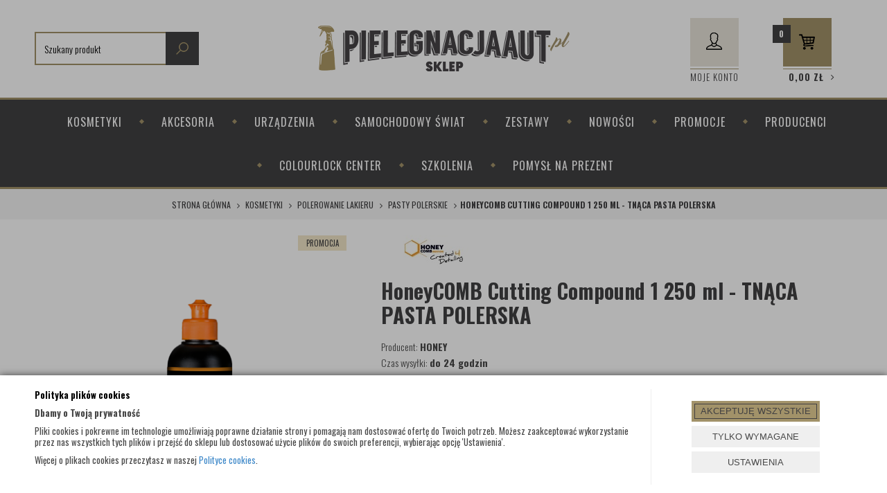

--- FILE ---
content_type: text/html; charset=utf-8
request_url: https://www.pielegnacjaaut.pl/honeycomb-cutting-compound-1-250-ml-tnaca-pasta-polerska
body_size: 33614
content:
<!DOCTYPE html>
<html>
<head>
        <script type="text/javascript">
        window.dataLayer = window.dataLayer || [];

        function gtag() {
            dataLayer.push(arguments);
        }

        var gcm_keys = ['analytics_storage', 'ad_storage', 'functionality_storage', 'security_storage', 'personalization_storage', 'ad_user_data', 'ad_personalization'];
        var gcm_default = {};

        gcm_keys.forEach(function (gcm_key, index) {
            gcm_default[gcm_key] = 'denied';
        });

        var gcm_matches = {};
        var gcm_req = {};
                                        gcm_matches['base'] = 'security_storage|personalization_storage'.split('|');
                gcm_req['base'] = '1';
                                gcm_matches['1'] = 'ad_storage|ad_user_data|ad_personalization'.split('|');
                gcm_req['1'] = '0';
                                gcm_matches['3'] = 'analytics_storage'.split('|');
                gcm_req['3'] = '0';
                                gcm_matches['4'] = 'functionality_storage'.split('|');
                gcm_req['4'] = '0';
        
        if(Object.keys(gcm_matches).length){
            for (const [key, value] of Object.entries(gcm_matches)) {
                if(parseInt(window.localStorage.getItem('cks_id_'+key)) === 1 || parseInt(gcm_req[key]) === 1){
                    value.forEach(function (gcm_key, index) {
                        if(gcm_key) {
                            gcm_default[gcm_key] = 'granted';
                        }
                    });
                }
            }
        }

        gtag('consent', 'default', gcm_default);
    </script>
        

    <!-- Google Tag Manager -->
    <script>(function(w,d,s,l,i){w[l]=w[l]||[];w[l].push({'gtm.start':
                new Date().getTime(),event:'gtm.js'});var f=d.getElementsByTagName(s)[0],
            j=d.createElement(s),dl=l!='dataLayer'?'&l='+l:'';j.async=true;j.src=
            'https://www.googletagmanager.com/gtm.js?id='+i+dl;f.parentNode.insertBefore(j,f);
        })(window,document,'script','dataLayer','GTM-5QVLXJD');</script>
    <!-- End Google Tag Manager -->

<script>
    if (!Array.prototype.forEach) {
        Array.prototype.forEach = function (fun /*, thisp*/) {
            var len = this.length;
            if (typeof fun != "function")
                throw new TypeError();

            var thisp = arguments[1];
            for (var i = 0; i < len; i++) {
                if (i in this)
                    fun.call(thisp, this[i], i, this);
            }
        };
    }

    function ga4TriggerCustomEvent(name, data = []){
        var event;
        if(data.length) {
            event = new CustomEvent(name, {detail: data });
        } else {
            event = new Event(name);
        }
        document.dispatchEvent(event);
    }

    function ga4TriggerRegisterAd(id, name){
        obj_ec = {
            creative_name: name,
            promotion_name: name,
            promotion_id: id
        }
                        dataLayer.push({ ecommerce: null });
        dataLayer.push({
            event: "view_promotion",
            ecommerce: obj_ec
        });
            }

    function ga4TriggerClickAd(id, name){
        obj_ec = {
            creative_name: name,
            promotion_name: name,
            promotion_id: id
        }
                        dataLayer.push({ ecommerce: null });
        dataLayer.push({
            event: "select_promotion",
            ecommerce: obj_ec
        });
            }

    function ga4TriggerRemoveFromBasket(item_id, quantity, index){
        ga4_item = JSON.parse(localStorage.getItem('item_'+item_id));
        ga4_item.quantity = quantity;
        ga4_item.index = index
        obj_ec = { currency: "PLN", value: parseFloat(localStorage.getItem('last_value_'+item_id)), items: [ga4_item] };
                        dataLayer.push({ ecommerce: null });
        dataLayer.push({
            event: "remove_from_cart",
            ecommerce: obj_ec
        });
            }

    
    
    
    
                                                                    if (localStorage.getItem("last_list_name") !== null) {
                ga4_last_list_name = localStorage.getItem('last_list_name');
                ga4_last_list_id = localStorage.getItem('last_list_id');
            } else {
                ga4_last_list_name = '';
                ga4_last_list_id = '';
            }
            if(localStorage.getItem('last_position_8916') !== null) {
                ga4_last_position = parseInt(localStorage.getItem('last_position_8916'));
            } else {
                ga4_last_position = '';
            }
                        localStorage.setItem('last_value_8916',59.42);
            ga4_one = {
                item_id: "8916",
                item_name: "HoneyCOMB Cutting Compound 1 250 ml - TNĄCA PASTA POLERSKA",
                item_variant: "",
                affiliation: "pielegnacjaaut.pl",
                currency: "PLN",
                discount: 10.48,
                index: ga4_last_position,
                item_brand: "HONEY",
                item_category: "KOSMETYKI",
                item_category2: "Polerowanie lakieru",
                item_category3: "Pasty polerskie",
                item_category4: "",
                item_category5: "",
                item_list_name: ga4_last_list_name,
                item_list_id: ga4_last_list_id,
                price: 59.42,
                quantity: 1
            }
            localStorage.setItem('last_value_8916',59.42);
            localStorage.setItem('item_8916', JSON.stringify(ga4_one));

            obj_ec = { currency: "PLN", value: 59.42, items: [ga4_one] };
                                    dataLayer.push({ ecommerce: null });
            dataLayer.push({
                event: "view_item",
                ecommerce: obj_ec            });
                
    document.addEventListener("ga4_add_to_basket", function(event){
        item_id = event.detail;
        if($('#item_id').length){
            item_id = parseInt($('#item_id').val());
        }
        if($('[name="pack[item_id]"]').length){
            item_id = parseInt($('[name="pack[item_id]"]').val());
        }
        if($('#pack_itemID').length){
            item_id = parseInt($('#pack_itemID').val());
        }
        ga4_item = JSON.parse(localStorage.getItem('item_'+item_id));
        if($('#amount').length){
            ga4_item.quantity = parseInt($('#amount').val());
        }
        if($('[name="pack[amount]"]').length){
            ga4_item.quantity = parseInt($('[name="pack[amount]"]').val());
        }
        if (localStorage.getItem('last_variant_'+item_id) !== null) {
            ga4_item.item_variant = localStorage.getItem('last_variant_'+item_id);
        }
        if(typeof soczewki !== 'undefined' && soczewki === 1){
            if($('input[name="chooseEye"]').length){
                if ($('input[name="chooseEye"]:checked').val() === '1') {
                    obj_ec = {
                        currency: "PLN",
                        value: parseFloat(localStorage.getItem('last_value_' + item_id)),
                        items: [ga4_item]
                    };
                }
                if ($('input[name="chooseEye"]:checked').val() === '2') {
                    ga4_item2 = Object.assign({}, ga4_item);
                    if (localStorage.getItem('last_variant2_'+item_id) !== null) {
                        ga4_item2.item_variant = localStorage.getItem('last_variant2_'+item_id);
                    }
                    obj_ec = {
                        currency: "PLN",
                        value: (parseFloat(localStorage.getItem('last_value_' + item_id))*2),
                        items: [ga4_item, ga4_item2]
                    };
                }
            } else {
                obj_ec = {
                    currency: "PLN",
                    value: parseFloat(localStorage.getItem('last_value_' + item_id)),
                    items: [ga4_item]
                };
            }
        } else {
            obj_ec = {
                currency: "PLN",
                value: parseFloat(localStorage.getItem('last_value_' + item_id)),
                items: [ga4_item]
            };
        }
                        dataLayer.push({ ecommerce: null });
        dataLayer.push({
            event: "add_to_cart",
            ecommerce: obj_ec        });
            });

    document.addEventListener("ga4_add_to_store", function(event){
        item_id = event.detail;
        ga4_item = JSON.parse(localStorage.getItem('item_'+item_id));
        obj_ec = { currency: "PLN", value: parseFloat(localStorage.getItem('last_value_'+item_id)), items: [ga4_item] };
                        dataLayer.push({ ecommerce: null });
        dataLayer.push({
            event: "add_to_wishlist",
            ecommerce: obj_ec
        });
            });

        </script>

    <title>HoneyCOMB Cutting Compound 1 250 ml - TNĄCA PASTA POLERSKA  - Pielęgnacja Aut</title>
<meta name="robots" content="index, follow" />
<script type="application/ld+json">{ "@context": "http://schema.org", "@type": "AutoPartsStore", "address": { "@type": "PostalAddress", "addressLocality": "Wrocław", "streetAddress": "Ciepła 15", "postalCode": "50-524", "addressRegion": "dolnośląskie" }, "name": "Pielęgnacja Aut Łukasz Sroka", "email": "biuro@pielegnacjaaut.pl", "telephone": "713375921", "vatID": "8981845912", "image": "https://www.pielegnacjaaut.pl/static/img/custom/logo.png", "logo": "https://www.pielegnacjaaut.pl/static/img/custom/logo.png", "url": "https://www.pielegnacjaaut.pl" }</script>
<script>"use strict"; const params = location.search   .slice(1)   .split("&")   .reduce((acc, s) => {     const [k, v] = s.split("=");     return Object.assign(acc, { [k]: v });   }, {}); document.addEventListener("DOMContentLoaded", function (event) {   let metaDesc = document.head.querySelector('meta[name="description"]');   let linkCanonical = document.head.querySelector('link[rel="canonical"]');   let metaRobots = document.head.querySelector('meta[name="robots"]');   let catDesc = document.querySelector(".cat_desc");   if (params.pp > 1) {     document.title = document.title.replace(       / - Pielęgnacja Auts*$/,       " (s. " + params.pp + ") - Pielęgnacja Aut"     );     if (metaDesc) {       metaDesc.remove();     }     if (catDesc) {       catDesc.remove();     }     if (linkCanonical) {       linkCanonical.remove();     }   }   if (params.szukaj == "tak") {     if (linkCanonical) {       linkCanonical.remove();     }   }   function setNoindex() {     let existingRobots = document.head.querySelector('meta[name="robots"]');     let existingCanonical = document.head.querySelector(       'link[rel="canonical"]'     );     if (existingRobots) {       existingRobots.content = "noindex, follow";     } else {       let metaRobots = document.createElement("meta");       metaRobots.name = "robots";       metaRobots.content = "noindex, follow";       document.head.append(metaRobots);     }     if (existingCanonical) {       existingCanonical.remove();     }   }   if (     location.pathname == "/polityka-cookies" ||     location.pathname == "/rok-2015" ||     location.pathname == "/flybox-zapytaj-o-produkt" ||     location.pathname == "/flybox-polec-znajomemu" ||     location.pathname == "/zaloguj" ||     location.pathname == "/rejestracja" ||     location.pathname == "/zapomnialem-hasla"   ) {     setNoindex();   }   if (location.pathname == "/hobby-2000") {     document.title = "Hobby 2000 - Pielęgnacja Aut";   }   if (location.pathname == "/aktualnosci") {     document.title = "Aktualnosci - Pielęgnacja Aut";   }   if (location.pathname == "/ciekawostki") {     document.title = "Ciekawostki - Pielęgnacja Aut";   }   if (location.pathname == "/cs-regulamin-sklepu") {     document.title = "Regulamin sklepu - Pielęgnacja Aut";   }   if (location.pathname == "/flybox-zapytaj-o-produkt") {     document.title = "Zapytaj o produkt - Pielęgnacja Aut";   }   if (location.pathname == "/flybox-polec-znajomemu") {     document.title = "Poleć znajomemu - Pielęgnacja Aut";   }   var el = document.querySelectorAll("[name='robots']").length;   if (el == 2) {     document.querySelector("[name='robots']").remove();   }   let logoA = document.querySelector(".logo a");   if (logoA) {     logoA.rel = "home";     logoA.href = "https://www.pielegnacjaaut.pl/";     logoA.removeAttribute("title");   }   let logoImg = document.querySelector(".logo img");   if (logoImg) {     logoImg.alt = "Pielęgnacja Aut";   }   let thumbImgArray = Array.from(document.querySelectorAll(".thumb > img"));   thumbImgArray.forEach((e) => {     e.alt = "";   });   let nofollowArray = Array.from(     document.querySelectorAll(       "a.custom_user, a.custom_basket, .custom_social a"     )   );   nofollowArray.forEach((a) => {     a.rel = "nofollow noopener noreferrer";   });   let breadcrumbLast = document.querySelector(     ".breadcrumb > li:last-of-type > item"   );   if (breadcrumbLast) {     let breadcrumbLink = document.createElement("a");     breadcrumbLink.href = location.pathname;     breadcrumbLink.setAttribute("itemprop", "url");     breadcrumbLink.innerHTML = breadcrumbLast.outerHTML;     breadcrumbLast.outerHTML = breadcrumbLink.outerHTML;   } }); if (document.readyState != "complete") {   document.addEventListener("readystatechange", async (e) => {     if (e.target.readyState === "complete") {       runWhenLoaded();     }   }); } else {   runWhenLoaded(); } function runWhenLoaded() {   let h1_cat = document.querySelector(     "div.hidden-xs:nth-child(1) > h1:nth-child(1)"   );   if (location.pathname.includes("pielegnacja-lakieru")) {     if (h1_cat) h1_cat.innerText = "Środki do pielęgnacji lakieru";   }   if (location.pathname.includes("/kosmetyki/polerowanie-lakieru")) {     if (h1_cat)       h1_cat.innerText = "Środki do polerowania lakieru samochodowego";   }   if (location.pathname.includes("/kosmetyki/pielegnacja-wnetrza")) {     if (h1_cat) h1_cat.innerText = "Preparaty do wnętrz samochodu";   }   if (location.pathname.includes("/kosmetyki/pielegnacja-felg")) {     if (h1_cat) h1_cat.innerText = "Preparaty do felg";   }   if (location.pathname.includes("/kosmetyki/pielegnacja-szyb")) {     if (h1_cat) h1_cat.innerText = "Pielęgnacja szyb samochodowych";   }   if (location.pathname.includes("/kosmetyki/pielegnacja-opon")) {     if (h1_cat) h1_cat.innerText = "Środki do czyszczenia i konserwacji opon";   }   if (location.pathname.includes("/kosmetyki/folie-ppf")) {     if (h1_cat) h1_cat.innerText = "Folia ochronna PPF";   }   if (location.pathname.includes("/urzadzenia/myjki-i-odkurzacze")) {     if (h1_cat) h1_cat.innerText = "Odkurzacze piorące i myjki ciśnieniowe";   }  if(document.querySelector('.product-details')){ 		let desc = document.getElementById("description").innerHTML; 		if(desc.includes('<h1')){ 			desc = desc.replace('<h1>','<h2 style="font-size: 30px;">'); 			desc = desc.replace('</h1>','</h2>'); 		} 		document.getElementById("description").innerHTML = desc; 	}  }</script>
<style>.breadcrumb>li:first-child+li::before { display: inline-block !important }</style>
<script>     "use strict";     document.addEventListener("DOMContentLoaded", function (event) {         let productH1 = document.querySelector("#pbi > h1.name");         let productIMG = document.querySelector("#tip > img");         if (productH1 && productIMG) {             productIMG.alt = productH1.innerText;         }          let h1_cat =  document.querySelector("div.hidden-xs:nth-child(1) > h1:nth-child(1)");          if(location.pathname.includes("/kosmetyki/polerowanie-lakieru")){             if(h1_cat)                 h1_cat.innerText = 'Środki do pielęgnacji lakieru';         }         if(location.pathname.includes("/kosmetyki/polerowanie-lakieru")){             if(h1_cat)                 h1_cat.innerText = 'Środki do polerowania lakieru samochodowego';         }         if(location.pathname.includes("/kosmetyki/pielegnacja-wnetrza")){             if(h1_cat)                 h1_cat.innerText = 'Preparaty do wnętrz samochodu';         }         if(location.pathname.includes("/kosmetyki/pielegnacja-felg")){             if(h1_cat)                 h1_cat.innerText = 'Preparaty do felg';         }         if(location.pathname.includes("/kosmetyki/pielegnacja-szyb")){             if(h1_cat)                 h1_cat.innerText = 'Pielęgnacja szyb samochodowych';         }         if(location.pathname.includes("/kosmetyki/pielegnacja-opon")){             if(h1_cat)                 h1_cat.innerText = 'Środki do czyszczenia i konserwacji opon';         }         if(location.pathname.includes("/kosmetyki/folie-ppf")){             if(h1_cat)                 h1_cat.innerText = 'Folia ochronna PPF';         }         if(location.pathname.includes("/urzadzenia/myjki-i-odkurzacze")){             if(h1_cat)                 h1_cat.innerText = 'Odkurzacze piorące i myjki ciśnieniowe';         }     }); </script>    <meta http-equiv="Content-Type" content="text/html; charset=utf-8" />
    <meta name="viewport" content="width=device-width, initial-scale=1, maximum-scale=1" />

    <base href="https://www.pielegnacjaaut.pl/static/" />
    <!--[if gt IE 8]>--><link rel="stylesheet" type="text/css" href="css/style.css?ver=5.01_4c6a89e" /><!--<![endif]-->
    <!--[if lt IE 9]><link rel="stylesheet" type="text/css" href="css/ie8.css?ver=5.01_4c6a89e" /><![endif]-->
    <link rel="shortcut icon" href="https://www.pielegnacjaaut.pl/images/favicon/favicon.ico" type="image/x-icon" />

    <link href="https://fonts.googleapis.com/css?family=Oswald:300,400,700&amp;subset=latin-ext" rel="stylesheet">

    <script type="text/javascript">
        if (window.location.hash == "#_=_"){
            window.location.hash = ''; // for older browsers, leaves a # behind
            history.pushState('', document.title, window.location.pathname); // nice and clean
        }
    </script>
    <script type="text/javascript" src="js/fix.js?ver=5.01_4c6a89e"></script>

    
<meta property="og:title" content="HoneyCOMB Cutting Compound 1 250 ml - TNĄCA PASTA POLERSKA" />
<meta property="og:description" content="index, follow" />
<meta property="og:image" content="https://www.pielegnacjaaut.pl/images/items/8916/pasta111_big.png" />
<meta property="og:url" content="https://www.pielegnacjaaut.pl/honeycomb-cutting-compound-1-250-ml-tnaca-pasta-polerska" />
<meta property="og:availability" content="out of stock" />

    
    <!-- config -->
    <script type="text/javascript">
        var baseURL = "/";
        var showErrors = 0; // default: 0
        var goToBasket = 0; // default: 0
        var propsLevel = 0;
        var zoomEnable = 0; //  default: 0
        var replaceImage = 0; // replace whole product gallery when selected a color; default: 0
        var replacePrice = 0; // replace price when changed product count at product card; default: 0
        var zoomSize1 = 364;
        var zoomSize2 = 480;
        var zoomSize3 = 580;
        var soczewki = 0;        
    </script>
    <!-- end: config -->
    <script type="text/javascript" src="js/init.js?ver=5.01_4c6a89e"></script>
    <script type="text/javascript" src="js/functions.min.js?ver=5.01_4c6a89e"></script>
    <script type="text/javascript" src="js/custom.min.js?ver=5.01_4c6a89e"></script>
</head>
<body id="start">
        <!-- Google Tag Manager (noscript) -->
    <noscript><iframe src="https://www.googletagmanager.com/ns.html?id=GTM-5QVLXJD" height="0" width="0" style="display:none;visibility:hidden"></iframe></noscript>
    <!-- End Google Tag Manager (noscript) -->
    <style type="text/css">
        #cksAcceptAll, #cksRejectAll, #cskSettings { min-width: 185px; }
        #cksAcceptAll, #cksRejectAll { margin-bottom: 6px; }
        .btn-primary2:hover { color: inherit; }

        .bottom-cookie .bg-dark { z-index: 2147483640 !important; }
        .bottom-cookie .bottom-cookie-info { z-index: 2147483641 !important; }
        .modal-backdrop-cookies.fade.in { z-index: 2147483642 !important; }
        .modal.modal-cookie.fade.in { z-index: 2147483643 !important; }
        .edrone-chat-position,
        #smartsupp-widget-container > div,
        #ceneo-widget,
        .fb_iframe_widget { z-index: 2147483600 !important; }

        #cksRejectAll, #cskSettings, #cksRejectAllBox, #cksSaveSettings, #cksAcceptAllBox { border: 0px !important; text-transform: uppercase; line-height: 19px; }
        #cksRejectAll:after, #cskSettings:after, #cksRejectAllBox:after, #cksSaveSettings:after, #cksAcceptAllBox:after { border: 0px !important; }

        .bottom-cookie .btn.btn-secondary:hover { background: #cbcbcb !important; color: #484848 !important; }
        #cksSaveSettings { margin-bottom: 0px; }

        /* 320 480 768 1000 1200 */
        @media only screen and (max-width: 480px) {
            .bottom-cookie .bottom-cookie-info {
                height: auto;
                min-height: 250px;
            }

            .modal-cookie { height: 100%; }
            .modal-cookie .modal-dialog { height: 100%; margin: 0px; }
            .modal-cookie .modal-content { height: 100%; overflow: hidden; }
            .modal-cookie .modal-body { display:block; height: 100%; overflow: hidden; }
            .calc-height-bottom { position: absolute; left: 0px; bottom: 0px; width: 100%; padding: 0px 20px 10px 20px; }
            .calc-height-bottom { background: #fff; }
        }
    </style>
    <script type="text/javascript">var cks_functions = [];</script>
    <div class="modal modal-cookie no-toggle fade" id="cookieModal" data-backdrop="static" data-keyboard="false" tabindex="-1" role="dialog" aria-labelledby="cookieModalLabel" aria-hidden="true">
        <div class="modal-dialog modal-sm-min" role="document">
            <div class="modal-content">
                <div class="modal-body">
                    <div class="calc-height calc-height-top">
                        <p class="modal-primary-text">Polityka plików cookies</p>
                        <p><span style='color: rgb(68, 68, 68); font-family: Ubuntu, sans-serif; font-size: 14px;'>W tym miejscu możesz określić swoje preferencje w zakresie wykorzystywania przez nas plików cookies.</span></p>
                        <button id="cksAcceptAllBox" type="button" class="btn btn-primary spacebar-click" tabindex="0">AKCEPTUJĘ WSZYSTKIE</button>
                        <button id="cksRejectAllBox" type="button" class="btn btn-secondary spacebar-click" tabindex="0">TYLKO WYMAGANE</button>
                        <hr class="top">
                                            </div>
                    <div class="scrollable-modal-cookie scroll-cookie">
                                                                                <script type="text/javascript">cks_functions[-1] = [];</script>
                            <div class="container-checkbox no-toggle2" data-selector="container-checkbox" tabindex="0">
                                                                <label>
                                    <div class="container-checkbox-label" aria-hidden="true">Niezbędne pliki cookie (zawsze aktywne)</div>                                    <input class="cks_chbox" cks_id="-1" type="checkbox"
                                           checked="checked" disabled="disabled" req="1"                                                                                    gcm="security_storage|personalization_storage"
                                                                            aria-label="Niezbędne pliki cookie (zawsze aktywne)">
                                    <span class="checkmark disabled"></span>
                                </label>

                                <div data-selector="checkbox-desc" >
                                                                    </div>
                            </div>
                                                                                <script type="text/javascript">cks_functions[1] = [];</script>
                            <div class="container-checkbox no-toggle2" data-selector="container-checkbox" tabindex="0">
                                                                <label>
                                    <div class="container-checkbox-label" aria-hidden="true">Marketing i promocja</div>                                    <input class="cks_chbox" cks_id="1" type="checkbox"
                                           req="0"                                                                                    gcm="ad_storage|ad_user_data|ad_personalization"
                                                                            aria-label="Marketing i promocja">
                                    <span class="checkmark "></span>
                                </label>

                                <div data-selector="checkbox-desc" >
                                                                    </div>
                            </div>
                                                                                <script type="text/javascript">cks_functions[3] = [];</script>
                            <div class="container-checkbox no-toggle2" data-selector="container-checkbox" tabindex="0">
                                                                <label>
                                    <div class="container-checkbox-label" aria-hidden="true">Statystyczne pliki cookie</div>                                    <input class="cks_chbox" cks_id="3" type="checkbox"
                                           req="0"                                                                                    gcm="analytics_storage"
                                                                            aria-label="Statystyczne pliki cookie">
                                    <span class="checkmark "></span>
                                </label>

                                <div data-selector="checkbox-desc" >
                                                                    </div>
                            </div>
                                                                                <script type="text/javascript">cks_functions[4] = [];</script>
                            <div class="container-checkbox no-toggle2" data-selector="container-checkbox" tabindex="0">
                                                                <label>
                                    <div class="container-checkbox-label" aria-hidden="true">Funkcjonalne pliki cookies</div>                                    <input class="cks_chbox" cks_id="4" type="checkbox"
                                           req="0"                                                                                    gcm="functionality_storage"
                                                                            aria-label="Funkcjonalne pliki cookies">
                                    <span class="checkmark "></span>
                                </label>

                                <div data-selector="checkbox-desc" >
                                                                    </div>
                            </div>
                                            </div>
                    <div class="calc-height calc-height-bottom">
                        <hr class="bottom">
                        <button id="cksSaveSettings" type="button" class="btn btn-secondary">zapisz ustawienia</button>
                    </div>
                </div>
            </div>
        </div>
    </div>

    <div id="cookieModalBottom" class="bottom-cookie" style="display: none;">
        <div class="bg-dark"></div>
        <div class="bottom-cookie-info">
            <div class="container">
                <div class="row">
                    <div class="col-md-9 col-left">
                        <p class="bottom-cookie-title">Polityka plików cookies</p>
                        <p><strong>Dbamy o Twoją prywatność</strong></p><p>Pliki cookies i pokrewne im technologie umożliwiają poprawne działanie strony i pomagają nam dostosować ofertę do Twoich potrzeb. Możesz zaakceptować wykorzystanie przez nas wszystkich tych plików i przejść do sklepu lub dostosować użycie plików do swoich preferencji, wybierając opcję 'Ustawienia'.</p><p>Więcej o plikach cookies przeczytasz w naszej <a href='https://www.pielegnacjaaut.pl/polityka-cookies'>Polityce cookies</a>.</p><p style='margin: 0px; padding: 0px; border: 0px; outline: none 0px; font-size: 14px; background-image: initial; background-position: initial; background-size: initial; background-repeat: initial; background-attachment: initial; background-origin: initial; background-clip: initial; color: rgb(68, 68, 68); font-family: Ubuntu, sans-serif;'>&nbsp;</p>                    </div>
                    <div class="col-md-3 center-col buttons-w">
                        <button id="cksAcceptAll" type="button" class="btn btn-primary spacebar-click" tabindex="0">AKCEPTUJĘ WSZYSTKIE</button>
                        <button id="cksRejectAll" type="button" class="btn btn-secondary spacebar-click" tabindex="0">TYLKO WYMAGANE</button>
                        <button id="cskSettings" data-toggle="modal" data-target="#cookieModal" type="button" class="btn btn-secondary spacebar-click" tabindex="0">USTAWIENIA</button>
                                            </div>
                </div>
            </div>
        </div>
    </div>

    <script type="text/javascript">
                function fire_cks_facebook_pixel() { }
        if(window.localStorage.hasOwnProperty('fire_cks_facebook_pixel')){
            window.localStorage.setItem('fire_cks_facebook_pixel', 0);
        }
                function fire_cks_google_analitycs() { }
        if(window.localStorage.hasOwnProperty('fire_cks_google_analitycs')){
            window.localStorage.setItem('fire_cks_google_analitycs', 0);
        }
                function fire_cks_google_analitycs_top() { }
        if(window.localStorage.hasOwnProperty('fire_cks_google_analitycs_top')){
            window.localStorage.setItem('fire_cks_google_analitycs_top', 0);
        }
                function fire_cks_google_remarketing() { }
        if(window.localStorage.hasOwnProperty('fire_cks_google_remarketing')){
            window.localStorage.setItem('fire_cks_google_remarketing', 0);
        }
                function fire_cks_salesmanago() { }
        if(window.localStorage.hasOwnProperty('fire_cks_salesmanago')){
            window.localStorage.setItem('fire_cks_salesmanago', 0);
        }
                function fire_cks_trustisto() { }
        if(window.localStorage.hasOwnProperty('fire_cks_trustisto')){
            window.localStorage.setItem('fire_cks_trustisto', 0);
        }
                function fire_cks_webepartners() { }
        if(window.localStorage.hasOwnProperty('fire_cks_webepartners')){
            window.localStorage.setItem('fire_cks_webepartners', 0);
        }
                function fire_cks_own_codes() { }
        if(window.localStorage.hasOwnProperty('fire_cks_own_codes')){
            window.localStorage.setItem('fire_cks_own_codes', 0);
        }
        
        var cks_functions = [];
        var cks_count_checked = [];

                
        $(document).ready(function(){
                                                                                                                                        
        window.localStorage.setItem('cks_id_base', 1);
        $('[data-selector="checkbox-desc"] p').addClass('checkbox-desc');

        var csk_is_saved = window.localStorage.getItem('cks_is_saved');
        if(csk_is_saved === null || csk_is_saved === 0){
            $('#cookieModalBottom').show();
        }

        $('#cksAcceptAll').click(function(){
            window.localStorage.setItem('cks_is_saved', 1);

            $('.cks_chbox').each(function() {
                var cks_id = $(this).attr('cks_id');
                if (parseInt(cks_id) > 0) {
                    $(this).attr('checked', true);
                    window.localStorage.setItem('cks_id_' + $(this).attr('cks_id'), 1);

                                        if($(this).attr('gcm')) {
                        var cbox = $(this);
                        var gcm_value = $(this).attr('gcm');
                        var gcm = gcm_value.split('|');
                        if(gcm.length){
                            $(gcm).each(function(e, v){
                                if(cbox.is(':checked')){
                                                                        window.localStorage.setItem(v, 1);
                                                                                                            gcm_default[v] = 'granted';
                                                                    }
                            });
                        }
                    }
                    
                    $(cks_functions[cks_id]).each(function(e,v){
                        console.log(v);
                        window[v]();
                    });
                }
            });
                        gtag('consent', 'update', gcm_default);
            
            $('#cookieModal').modal('hide');
            $('#cookieModalBottom').hide();
        });
        $('#cksRejectAll').click(function(){
            window.localStorage.setItem('cks_is_saved', 1);

            var cks_count_checked_lcl = [];
            $('.cks_chbox').each(function() {
                var cks_id = $(this).attr('cks_id');
                var cks_req = $(this).attr('req');
                if (parseInt(cks_id) > 0) {
                    if (parseInt(cks_req) === 1) {
                        $(this).attr('checked', true);
                        window.localStorage.setItem('cks_id_' + $(this).attr('cks_id'), 1);

                        $(cks_functions[cks_id]).each(function(e,v){
                            console.log(v);
                            window[v]();
                        });
                        cks_count_checked_lcl.push(cks_id);
                    } else {
                        $(this).attr('checked', false);
                        window.localStorage.setItem('cks_id_' + $(this).attr('cks_id'), 0);
                    }

                                        if($(this).attr('gcm')) {
                        var cbox = $(this);
                        var gcm_value = $(this).attr('gcm');
                        var gcm = gcm_value.split('|');
                        if(gcm.length){
                            $(gcm).each(function(e, v){
                                if(parseInt(cks_req) === 1){
                                                                        window.localStorage.setItem(v, 1);
                                                                                                            gcm_default[v] = 'granted';
                                                                    } else {
                                                                        window.localStorage.setItem(v, 0);
                                                                                                            gcm_default[v] = 'denied';
                                                                    }
                            });
                        }
                    }
                                    }
            });
                        gtag('consent', 'update', gcm_default);
            
            if(CryptoJS.MD5($.toJSON(cks_count_checked)).toString() != CryptoJS.MD5($.toJSON(cks_count_checked_lcl)).toString() && parseInt(cks_count_checked_lcl.length) < parseInt(cks_count_checked.length)){
                wait();
                window.location.reload();
            }
            cks_count_checked = cks_count_checked_lcl;

            $('#cookieModal').modal('hide');
            $('#cookieModalBottom').hide();
        });
        $('#cksAcceptAllBox').click(function(){
            $('#cksAcceptAll').click();
        });
        $('#cksRejectAllBox').click(function(){
            $('#cksRejectAll').click();
        });
        $('#cksSaveSettings').click(function(){
            window.localStorage.setItem('cks_is_saved', 1);

                        gtag('consent', 'update', gcm_default);
            
            var cks_count_checked_lcl = [];
            $('.cks_chbox').each(function(){
                var cks_id = $(this).attr('cks_id');
                if(parseInt(cks_id)>0){
                    if(parseInt(window.localStorage.getItem('cks_id_'+cks_id)) === 1){
                        $(cks_functions[cks_id]).each(function(e,v){
                            console.log(v);
                            window[v]();
                        });
                        cks_count_checked_lcl.push(cks_id);
                    }
                }
            });

            if(CryptoJS.MD5($.toJSON(cks_count_checked)).toString() != CryptoJS.MD5($.toJSON(cks_count_checked_lcl)).toString() && parseInt(cks_count_checked_lcl.length) < parseInt(cks_count_checked.length)){
                wait();
                window.location.reload();
            }
            cks_count_checked = cks_count_checked_lcl;

            $('#cookieModal').modal('hide');
            $('#cookieModalBottom').hide();
        });
        $('.cks_show_modal').click(function(){
            $('#cookieModal').modal('show');
        });

        $('.open_cookie_modal').click(function(){
            $('#cookieModal').modal('show');
        });
        $('.open_cookie_bottom').click(function(){
            $('#cookieModalBottom').show();
        });

        $('.cks_chbox').click(function(){
            if($(this).is(':checked')){
                window.localStorage.setItem('cks_id_'+$(this).attr('cks_id'), 1);
            } else {
                window.localStorage.setItem('cks_id_'+$(this).attr('cks_id'), 0);
            }

                        if($(this).attr('gcm')) {
                var cbox = $(this);
                var gcm_value = $(this).attr('gcm');
                var gcm = gcm_value.split('|');
                if(gcm.length){
                    $(gcm).each(function(e, v){
                        if(cbox.is(':checked')){
                                                        window.localStorage.setItem(v, 1);
                                                                                    gcm_default[v] = 'granted';
                                                    } else {
                                                        window.localStorage.setItem(v, 0);
                                                                                    gcm_default[v] = 'denied';
                                                    }
                    });
                }
            }
                    });

        $('.cks_chbox').each(function(){
            var cks_id = $(this).attr('cks_id');

            if (parseInt(cks_id) > 0) {
                if ($(this).is(':checked') && $(this).is(':disabled')) {
                    window.localStorage.setItem('cks_id_' + cks_id, 1);
                }

                if (parseInt(window.localStorage.getItem('cks_id_' + cks_id)) === 1) {
                    $(this).attr('checked', true);
                    cks_count_checked.push(cks_id);

                                        if($(this).attr('gcm')) {
                        var cbox = $(this);
                        var gcm_value = $(this).attr('gcm');
                        var gcm = gcm_value.split('|');
                        if(gcm.length){
                            $(gcm).each(function(e, v){
                                if(cbox.is(':checked')){
                                                                        window.localStorage.setItem(v, 1);
                                                                    } else {
                                                                        window.localStorage.setItem(v, 0);
                                                                    }
                            });
                        }
                    }
                                    }
            }
        });

        function openCookieDescriptionLine(thisElement) {
            console.log(thisElement);
            $(thisElement).parent('.container-checkbox').find('.icons-open').toggleClass('open');
            $(thisElement).closest('[data-selector="container-checkbox"]').find('[data-selector="checkbox-desc"]').slideToggle(200);
        }

        function openCookieDescriptionIcon(thisElement) {
            $(thisElement).toggleClass('open');
            $(thisElement).closest('[data-selector="container-checkbox"]').find('[data-selector="checkbox-desc"]').slideToggle(200);
        }

        function modalCookie() {
            var containerCheckbox = $('[data-selector="container-checkbox"]');
            var checkboxDesc = $('[data-selector="checkbox-desc"]');
            var iconsOpenContent = '<div class="icons-open spacebar-toggle-click" data-selector="container-checkbox-icon"><svg width="15" height="15" role="img" xmlns="http://www.w3.org/2000/svg" viewBox="0 0 256 512"><path fill="currentColor" d="M17.525 36.465l-7.071 7.07c-4.686 4.686-4.686 12.284 0 16.971L205.947 256 10.454 451.494c-4.686 4.686-4.686 12.284 0 16.971l7.071 7.07c4.686 4.686 12.284 4.686 16.97 0l211.051-211.05c4.686-4.686 4.686-12.284 0-16.971L34.495 36.465c-4.686-4.687-12.284-4.687-16.97 0z"></path></svg></div>'

            containerCheckbox.each((index, element) => {
                if ($(element).find(checkboxDesc).length > 0) {
                    $(element).append(iconsOpenContent);
                }
            });

            $('[data-selector="container-checkbox-label"]').on('click', function () {
                openCookieDescriptionLine(this);
            })

            $('[data-selector="container-checkbox-icon"]').on('click', function () {
                openCookieDescriptionIcon(this);
            });
        }

        modalCookie();

        new SimpleBarCookie(document.querySelector('.scroll-cookie'), {
            autoHide: false,
            forceVisible: true
        });
        })

        $(document).ready(function(){
            let max_width1 = 0;
            $('.buttons-w button').each(function(){
                if($(this).outerWidth() > max_width1){
                    max_width1 = $(this).outerWidth();
                }
            });
            $('.buttons-w button').css('width', max_width1);
        });

        $('#cookieModal').on("show.bs.modal", function() {
            setTimeout(function(){
                $('.modal-backdrop:last').addClass('modal-backdrop-cookies');
                if(isMobile()){
                    $('.modal-cookie .scrollable-modal-cookie').css('maxHeight','inherit');
                }
            }, 10);
        });
        $('#cookieModal').on("shown.bs.modal", function() {
            if(isMobile()){
                setTimeout(function(){
                    let base_height = $('.modal-body').height();
                    console.log(base_height);
                    let new_height = 0;
                    $('.calc-height').each(function(){
                        new_height += $(this).outerHeight();
                    });

                    $('.modal-cookie .scrollable-modal-cookie').css('height', (base_height-new_height)+'px');
                }, 10);
            }
            $('.simplebar-cookie-content-wrapper').attr('tabindex', '-1');
        });
    </script>
<header>

<div class="head-strip2" style="display: none;">
    <div class="container container_wider">
        <div class="row">
            
            <div class="col-sm-4 col-xs-12">
                <div class="top-search">
                    <div class="search-input-wrapper">
                        <form id="SEARCH_FORM" class="" action="/szukaj?pp=1&amp;rpp=" method="get" onsubmit="wait('Trwa wyszukiwanie...');">
                            <input type="hidden" name="szukaj" value="tak" id="szukaj">                            
                            <input id="fraza" name="fraza" type="text" name="search" placeholder="Szukany produkt"/>
                            <a class="pointer" onclick="$('#SEARCH_FORM').submit();" title=""><i class="glyphicon glyphicon-search"></i></a>
                        </form>
                    </div>
                </div>
            </div>
            <div class="col-sm-4 col-xs-12">
                <div class="logo">
                    <a href="/" title=""><img src="img/custom/logo_small.png" alt="" class="img-responsive" /></a>
                </div>
            </div>
            <div class="col-sm-4 text-right hidden-xs">
                
                <a href="/zaloguj" class="custom_user">
                    moje konto
                </a>

                                <a id="MB_slideDownAuto" href="/koszyk" class="custom_basket">
                    <span id="totalItemTop" class="count"></span>
                    <item id="totalPriceTop"></item>
                    <span class="irel"><i class="fa fa-angle-right"></i></span>
                </a>
                <script type="text/javascript">
            $(document).ready(function(){
                if($.cookie('logged_in') || $.cookie('user_add_to_basket')){
                    $.getJSON('/basket-get-top.code?mode=0', function(data) {
                        $("#totalItemTop, #totalItemTop2, #totalItemTop3").html(data.total_item);
                        if(parseInt(data.total_item) > 0){
                            $("#totalItemTop, #totalItemTop2, #totalItemTop3").addClass("active");
                        }
                        $("#totalPriceTop").html(data.total_price);
                    });
                } else {
                    $("#totalItemTop, #totalItemTop2, #totalItemTop3").html('0');
                    $("#totalItemTop, #totalItemTop2, #totalItemTop3").removeClass("active");
                    $("#totalPriceTop").html('0,00&nbsp;<span>zł</span>');
                }                
            });
            </script>                                
            </div>
        </div>
    </div>
</div>
<div class="head-strip-menu">
    <nav class="navbar navbar-default" role="navigation">
        <div class="container container_wider">
            <div class="visible-xs cf">
                <div class="navbar-toggle pull-left" data-toggle="collapse" data-target="#main-menu">
                    <i class="fa fa-bars"></i>
                </div>
                <a href="/">
                    <img src="img/custom/logo_small_mobile.png" class="img-responsive logo-mobile" alt="">
                </a>
                <div class="pull-right icons-menu">
                    <i class="glyphicon glyphicon-search" data-selector="search-icon"></i>
                                        <a href="/zaloguj" title="" class=""><i class="fa fa-user"></i></a>
                                        <a href="/koszyk" title="" class="small-basket">
                                                <i class="fa fa-shopping-cart"></i><span id="totalItemTop2" class="item-count"></span>
                                            </a>
                </div>
            </div>

            <div id="main-menu" class="collapse navbar-collapse menu-wrapper">
                <ul class="nav navbar-nav pull-left">

                                                                                            
                                <!-- check subcats -->
                                
                                <li class="parent noclick style0">
                                <!-- start -->
                                                                    <a href="/kosmetyki" title="">
                                        KOSMETYKI                                                                                    <i class="fa fa-plus-square-o visible-xs pull-right"></i>
                                            <i class="fa fa-minus-square-o visible-xs pull-right"></i>
                                                                            </a>
                                                                        <div class="submenu">
                                        <div class="go_to_parent go_to_parent_js_1 visible-xs">
                                            <i class="fa fa-angle-left"></i>
                                            KOSMETYKI                                        </div>
                                        <div class="row">
                                            <div class="col-md-12 col-sm-12">
                                                                                                                                                                                                                                                                                                                                                                                                                                                                                                                                                                                                                                                                                                                                                                                                                                                                                                                                                                                                                                                                                                                                                                                                                                                                                                                                                                                                                                                                                                                                                                                                                                                                                                                                                                                                                                                                                                                                                                                                                                                                                                                                                                                                                                                                                                                                                                                                                                                                                                                                                                                                                                <div class="menu-box single">
                                                                        <div class="title">
                                                                            <a style="font-weight: bold;" href="/kosmetyki/pielegnacja-lakieru" class="">
                                                                                Pielęgnacja lakieru<i class="fa fa-plus-square-o visible-xs pull-right"></i><i class="fa fa-minus-square-o visible-xs pull-right"></i>                                                                            </a>
                                                                        </div>
                                                                        <ul>
                                                                            <div class="go_to_parent go_to_parent_second go_to_parent_js_2 visible-xs">
                                                                                <i class="fa fa-angle-left"></i>
                                                                                Pielęgnacja lakieru                                                                            </div>
                                                                                                                                                                                                                                                                                                                <li><a href="/kosmetyki/pielegnacja-lakieru/piany-aktywne" title="">Piany aktywne</a></li>
                                                                                                                                                                                                                                                                                                                                                                                            <li><a href="/kosmetyki/pielegnacja-lakieru/szampony" title="">Szampony</a></li>
                                                                                                                                                                                                                                                                                                                                                                                            <li><a href="/kosmetyki/pielegnacja-lakieru/usuwanie-owadow" title="">Usuwanie owadów</a></li>
                                                                                                                                                                                                                                                                                                                                                                                            <li><a href="/kosmetyki/pielegnacja-lakieru/dekontaminacja" title="">Dekontaminacja</a></li>
                                                                                                                                                                                                                                                                                                                                                                                            <li><a href="/kosmetyki/pielegnacja-lakieru/deironizacja" title="">Deironizacja</a></li>
                                                                                                                                                                                                                                                                                                                                                                                            <li><a href="/kosmetyki/pielegnacja-lakieru/usuwanie-waterspotow" title="">Usuwanie waterspotów</a></li>
                                                                                                                                                                                                                                                                                                                                                                                            <li><a href="/kosmetyki/pielegnacja-lakieru/glinki-i-lubrykanty" title="">Glinki i lubrykanty</a></li>
                                                                                                                                                                                                                                                                                                                                                                                        </ul>
                                                                    </div>
                                                                                                                                    <div class="menu-box single">
                                                                        <div class="title">
                                                                            <a style="font-weight: bold;" href="/kosmetyki/polerowanie-lakieru" class="">
                                                                                Polerowanie lakieru<i class="fa fa-plus-square-o visible-xs pull-right"></i><i class="fa fa-minus-square-o visible-xs pull-right"></i>                                                                            </a>
                                                                        </div>
                                                                        <ul>
                                                                            <div class="go_to_parent go_to_parent_second go_to_parent_js_2 visible-xs">
                                                                                <i class="fa fa-angle-left"></i>
                                                                                Polerowanie lakieru                                                                            </div>
                                                                                                                                                                                                                                                                                                                <li><a href="/kosmetyki/polerowanie-lakieru/pasty-polerskie" title="">Pasty polerskie</a></li>
                                                                                                                                                                                                                                                                                                                                                                                            <li><a href="/kosmetyki/polerowanie-lakieru/cleanery" title="">Cleanery</a></li>
                                                                                                                                                                                                                                                                                                                                                                                            <li><a href="/kosmetyki/polerowanie-lakieru/politury-glaze" title="">Politury, glaze</a></li>
                                                                                                                                                                                                                                                                                                                                                                                            <li><a href="/kosmetyki/polerowanie-lakieru/aio-all-in-one" title="">AIO - All In One</a></li>
                                                                                                                                                                                                                                                                                                                                                                                            <li><a href="/kosmetyki/polerowanie-lakieru/inspekcja/odtluszczanie-lakieru" title="">Inspekcja / Odtłuszczanie lakieru</a></li>
                                                                                                                                                                                                                                                                                                                                                                                        </ul>
                                                                    </div>
                                                                                                                                    <div class="menu-box single">
                                                                        <div class="title">
                                                                            <a style="font-weight: bold;" href="/kosmetyki/zabezpieczenie-lakieru" class="">
                                                                                Zabezpieczenie lakieru<i class="fa fa-plus-square-o visible-xs pull-right"></i><i class="fa fa-minus-square-o visible-xs pull-right"></i>                                                                            </a>
                                                                        </div>
                                                                        <ul>
                                                                            <div class="go_to_parent go_to_parent_second go_to_parent_js_2 visible-xs">
                                                                                <i class="fa fa-angle-left"></i>
                                                                                Zabezpieczenie lakieru                                                                            </div>
                                                                                                                                                                                                                                                                                                                <li><a href="/kosmetyki/zabezpieczenie-lakieru/powloki" title="">Powłoki</a></li>
                                                                                                                                                                                                                                                                                                                                                                                            <li><a href="/kosmetyki/zabezpieczenie-lakieru/woski/polimery" title="">Woski / Polimery</a></li>
                                                                                                                                                                                                                                                                                                                                                                                            <li><a href="/kosmetyki/zabezpieczenie-lakieru/quick-detailery" title="">Quick Detailery</a></li>
                                                                                                                                                                                                                                                                                                                                                                                        </ul>
                                                                    </div>
                                                                                                                                    <div class="menu-box single">
                                                                        <div class="title">
                                                                            <a style="font-weight: bold;" href="/kosmetyki/pielegnacja-wnetrza" class="">
                                                                                Pielęgnacja wnętrza<i class="fa fa-plus-square-o visible-xs pull-right"></i><i class="fa fa-minus-square-o visible-xs pull-right"></i>                                                                            </a>
                                                                        </div>
                                                                        <ul>
                                                                            <div class="go_to_parent go_to_parent_second go_to_parent_js_2 visible-xs">
                                                                                <i class="fa fa-angle-left"></i>
                                                                                Pielęgnacja wnętrza                                                                            </div>
                                                                                                                                                                                                                                                                                                                <li><a href="/kosmetyki/pielegnacja-wnetrza/czyszczenie-plastikow" title="">Czyszczenie plastików</a></li>
                                                                                                                                                                                                                                                                                                                                                                                            <li><a href="/kosmetyki/pielegnacja-wnetrza/zabezpieczenie-plastikow" title="">Zabezpieczenie plastików</a></li>
                                                                                                                                                                                                                                                                                                                                                                                            <li><a href="/kosmetyki/pielegnacja-wnetrza/pranie-tapicerki" title="">Pranie tapicerki </a></li>
                                                                                                                                                                                                                                                                                                                                                                                            <li><a href="/kosmetyki/pielegnacja-wnetrza/zabezpieczenie-tapicerki" title="">Zabezpieczenie tapicerki</a></li>
                                                                                                                                                                                                                                                                                                                                                                                            <li><a href="/kosmetyki/pielegnacja-wnetrza/czyszczenie-skor" title="">Czyszczenie skór</a></li>
                                                                                                                                                                                                                                                                                                                                                                                            <li><a href="/kosmetyki/pielegnacja-wnetrza/zabezpieczenie-skor" title="">Zabezpieczenie skór</a></li>
                                                                                                                                                                                                                                                                                                                                                                                            <li><a href="/kosmetyki/pielegnacja-wnetrza/barwienie-i-naprawy-skor" title="">Barwienie i naprawy skór</a></li>
                                                                                                                                                                                                                                                                                                                                                                                            <li><a href="/kosmetyki/pielegnacja-wnetrza/neutralizatory-i-zapachy-samochodowe" title="">Neutralizatory i zapachy samochodowe</a></li>
                                                                                                                                                                                                                                                                                                                                                                                        </ul>
                                                                    </div>
                                                                                                                                    <div class="menu-box single">
                                                                        <div class="title">
                                                                            <a style="font-weight: bold;" href="/kosmetyki/pielegnacja-szyb" class="">
                                                                                Pielęgnacja szyb<i class="fa fa-plus-square-o visible-xs pull-right"></i><i class="fa fa-minus-square-o visible-xs pull-right"></i>                                                                            </a>
                                                                        </div>
                                                                        <ul>
                                                                            <div class="go_to_parent go_to_parent_second go_to_parent_js_2 visible-xs">
                                                                                <i class="fa fa-angle-left"></i>
                                                                                Pielęgnacja szyb                                                                            </div>
                                                                                                                                                                                                                                                                                                                <li><a href="/kosmetyki/pielegnacja-szyb/mycie-szyb" title="">Mycie szyb</a></li>
                                                                                                                                                                                                                                                                                                                                                                                            <li><a href="/kosmetyki/pielegnacja-szyb/polerowanie-szyb" title="">Polerowanie szyb</a></li>
                                                                                                                                                                                                                                                                                                                                                                                            <li><a href="/kosmetyki/pielegnacja-szyb/zabezpieczanie-szyb" title="">Zabezpieczanie szyb</a></li>
                                                                                                                                                                                                                                                                                                                                                                                            <li><a href="/kosmetyki/pielegnacja-szyb/odmrazacze-do-szyb" title="">Odmrażacze do szyb</a></li>
                                                                                                                                                                                                                                                                                                                                                                                        </ul>
                                                                    </div>
                                                                                                                                    <div class="menu-box single">
                                                                        <div class="title">
                                                                            <a style="font-weight: bold;" href="/kosmetyki/pielegnacja-opon" class="">
                                                                                Pielęgnacja opon<i class="fa fa-plus-square-o visible-xs pull-right"></i><i class="fa fa-minus-square-o visible-xs pull-right"></i>                                                                            </a>
                                                                        </div>
                                                                        <ul>
                                                                            <div class="go_to_parent go_to_parent_second go_to_parent_js_2 visible-xs">
                                                                                <i class="fa fa-angle-left"></i>
                                                                                Pielęgnacja opon                                                                            </div>
                                                                                                                                                                                                                                                                                                                <li><a href="/kosmetyki/pielegnacja-opon/czyszczenie-opon" title="">Czyszczenie opon</a></li>
                                                                                                                                                                                                                                                                                                                                                                                            <li><a href="/kosmetyki/pielegnacja-opon/zabezpieczenie-opon" title="">Zabezpieczenie opon</a></li>
                                                                                                                                                                                                                                                                                                                                                                                        </ul>
                                                                    </div>
                                                                                                                                    <div class="menu-box single">
                                                                        <div class="title">
                                                                            <a style="font-weight: bold;" href="/kosmetyki/pielegnacja-felg" class="">
                                                                                Pielęgnacja felg<i class="fa fa-plus-square-o visible-xs pull-right"></i><i class="fa fa-minus-square-o visible-xs pull-right"></i>                                                                            </a>
                                                                        </div>
                                                                        <ul>
                                                                            <div class="go_to_parent go_to_parent_second go_to_parent_js_2 visible-xs">
                                                                                <i class="fa fa-angle-left"></i>
                                                                                Pielęgnacja felg                                                                            </div>
                                                                                                                                                                                                                                                                                                                <li><a href="/kosmetyki/pielegnacja-felg/czyszczenie-felg" title="">Czyszczenie felg</a></li>
                                                                                                                                                                                                                                                                                                                                                                                            <li><a href="/kosmetyki/pielegnacja-felg/zabezpieczenie-felg" title="">Zabezpieczenie felg</a></li>
                                                                                                                                                                                                                                                                                                                                                                                        </ul>
                                                                    </div>
                                                                                                                                    <div class="menu-box single">
                                                                        <div class="title">
                                                                            <a style="font-weight: bold;" href="/kosmetyki/pielegnacja-tworzyw" class="">
                                                                                Pielęgnacja tworzyw<i class="fa fa-plus-square-o visible-xs pull-right"></i><i class="fa fa-minus-square-o visible-xs pull-right"></i>                                                                            </a>
                                                                        </div>
                                                                        <ul>
                                                                            <div class="go_to_parent go_to_parent_second go_to_parent_js_2 visible-xs">
                                                                                <i class="fa fa-angle-left"></i>
                                                                                Pielęgnacja tworzyw                                                                            </div>
                                                                                                                                                                                                                                                                                                                <li><a href="/kosmetyki/pielegnacja-tworzyw/czyszczenie-tworzyw" title="">Czyszczenie tworzyw</a></li>
                                                                                                                                                                                                                                                                                                                                                                                            <li><a href="/kosmetyki/pielegnacja-tworzyw/zabezpieczenie-tworzyw" title="">Zabezpieczenie tworzyw</a></li>
                                                                                                                                                                                                                                                                                                                                                                                            <li><a href="/kosmetyki/pielegnacja-tworzyw/renowacja-reflektorow" title="">Renowacja reflektorów</a></li>
                                                                                                                                                                                                                                                                                                                                                                                        </ul>
                                                                    </div>
                                                                                                                                    <div class="menu-box single">
                                                                        <div class="title">
                                                                            <a style="font-weight: bold;" href="/kosmetyki/pielegnacja-dachow-cabrio" class="">
                                                                                Pielęgnacja dachów cabrio<i class="fa fa-plus-square-o visible-xs pull-right"></i><i class="fa fa-minus-square-o visible-xs pull-right"></i>                                                                            </a>
                                                                        </div>
                                                                        <ul>
                                                                            <div class="go_to_parent go_to_parent_second go_to_parent_js_2 visible-xs">
                                                                                <i class="fa fa-angle-left"></i>
                                                                                Pielęgnacja dachów cabrio                                                                            </div>
                                                                                                                                                                                                                                                                                                                <li><a href="/kosmetyki/pielegnacja-dachow-cabrio/czyszczenie-dachow-cabrio" title="">Czyszczenie dachów cabrio</a></li>
                                                                                                                                                                                                                                                                                                                                                                                            <li><a href="/kosmetyki/pielegnacja-dachow-cabrio/zabezpieczenie-dachow-cabrio" title="">Zabezpieczenie dachów cabrio</a></li>
                                                                                                                                                                                                                                                                                                                                                                                        </ul>
                                                                    </div>
                                                                                                                                    <div class="menu-box single">
                                                                        <div class="title">
                                                                            <a style="font-weight: bold;" href="/kosmetyki/pielegnacja-metalu" class="">
                                                                                Pielęgnacja metalu<i class="fa fa-plus-square-o visible-xs pull-right"></i><i class="fa fa-minus-square-o visible-xs pull-right"></i>                                                                            </a>
                                                                        </div>
                                                                        <ul>
                                                                            <div class="go_to_parent go_to_parent_second go_to_parent_js_2 visible-xs">
                                                                                <i class="fa fa-angle-left"></i>
                                                                                Pielęgnacja metalu                                                                            </div>
                                                                                                                                                                                                                                                                                                                <li><a href="/kosmetyki/pielegnacja-metalu/czyszczenie-metalu-aluminium" title="">Czyszczenie metalu, aluminium</a></li>
                                                                                                                                                                                                                                                                                                                                                                                            <li><a href="/kosmetyki/pielegnacja-metalu/zabezpieczenie-metalu-aluminium" title="">Zabezpieczenie metalu, aluminium</a></li>
                                                                                                                                                                                                                                                                                                                                                                                        </ul>
                                                                    </div>
                                                                                                                                    <div class="menu-box single">
                                                                        <div class="title">
                                                                            <a style="font-weight: bold;" href="/kosmetyki/pielegnacja-silnika" class="">
                                                                                Pielęgnacja silnika<i class="fa fa-plus-square-o visible-xs pull-right"></i><i class="fa fa-minus-square-o visible-xs pull-right"></i>                                                                            </a>
                                                                        </div>
                                                                        <ul>
                                                                            <div class="go_to_parent go_to_parent_second go_to_parent_js_2 visible-xs">
                                                                                <i class="fa fa-angle-left"></i>
                                                                                Pielęgnacja silnika                                                                            </div>
                                                                                                                                                                                                                                                                                                                <li><a href="/kosmetyki/pielegnacja-silnika/czyszczenie-silnika" title="">Czyszczenie silnika</a></li>
                                                                                                                                                                                                                                                                                                                                                                                            <li><a href="/kosmetyki/pielegnacja-silnika/zabezpieczenie-silnika" title="">Zabezpieczenie silnika</a></li>
                                                                                                                                                                                                                                                                                                                                                                                        </ul>
                                                                    </div>
                                                                                                                                    <div class="menu-box single">
                                                                        <div class="title">
                                                                            <a style="font-weight: bold;" href="/kosmetyki/folie-ppf" class="nochildren">
                                                                                Folie PPF                                                                            </a>
                                                                        </div>
                                                                        <ul>
                                                                            <div class="go_to_parent go_to_parent_second go_to_parent_js_2 visible-xs">
                                                                                <i class="fa fa-angle-left"></i>
                                                                                Folie PPF                                                                            </div>
                                                                                                                                                    </ul>
                                                                    </div>
                                                                                                                                    <div class="menu-box single">
                                                                        <div class="title">
                                                                            <a style="font-weight: bold;" href="/kosmetyki/pielegnacja-rowerow" class="">
                                                                                Pielęgnacja rowerów<i class="fa fa-plus-square-o visible-xs pull-right"></i><i class="fa fa-minus-square-o visible-xs pull-right"></i>                                                                            </a>
                                                                        </div>
                                                                        <ul>
                                                                            <div class="go_to_parent go_to_parent_second go_to_parent_js_2 visible-xs">
                                                                                <i class="fa fa-angle-left"></i>
                                                                                Pielęgnacja rowerów                                                                            </div>
                                                                                                                                                                                                                                                                                                                <li><a href="/kosmetyki/pielegnacja-rowerow/mycie-rowerow" title="">Mycie rowerów</a></li>
                                                                                                                                                                                                                                                                                                                                                                                            <li><a href="/kosmetyki/pielegnacja-rowerow/zabezpieczanie-rowerow" title="">Zabezpieczanie rowerów</a></li>
                                                                                                                                                                                                                                                                                                                                                                                            <li><a href="/kosmetyki/marine-detailing/pielegnacja-rowerow/akcesoria-do-rowerow" title="">Akcesoria do rowerów</a></li>
                                                                                                                                                                                                                                                                                                                                                                                        </ul>
                                                                    </div>
                                                                                                                                    <div class="menu-box single">
                                                                        <div class="title">
                                                                            <a style="font-weight: bold;" href="/kosmetyki/marine-detailing" class="">
                                                                                MARINE Detailing<i class="fa fa-plus-square-o visible-xs pull-right"></i><i class="fa fa-minus-square-o visible-xs pull-right"></i>                                                                            </a>
                                                                        </div>
                                                                        <ul>
                                                                            <div class="go_to_parent go_to_parent_second go_to_parent_js_2 visible-xs">
                                                                                <i class="fa fa-angle-left"></i>
                                                                                MARINE Detailing                                                                            </div>
                                                                                                                                                                                                                                                                                                                <li><a href="/kosmetyki/marine-detailing/instalacja-wodna-i-sanitarna" title="">Instalacja wodna i sanitarna</a></li>
                                                                                                                                                                                                                                                                                                                                                                                            <li><a href="/kosmetyki/marine-detailing/poklad-tekowy-konserwacja-i-czyszczenie" title="">Pokład tekowy - konserwacja i czyszczenie</a></li>
                                                                                                                                                                                                                                                                                                                                                                                            <li><a href="/kosmetyki/marine-detailing/woskowanie-i-zabezpieczenie-jachtu" title="">Woskowanie i zabezpieczenie jachtu</a></li>
                                                                                                                                                                                                                                                                                                                                                                                            <li><a href="/kosmetyki/marine-detailing/polerowanie-jachtu" title="">Polerowanie jachtu</a></li>
                                                                                                                                                                                                                                                                                                                                                                                            <li><a href="/kosmetyki/marine-detailing/czyszczenie-jachtu" title="">Czyszczenie jachtu</a></li>
                                                                                                                                                                                                                                                                                                                                                                                        </ul>
                                                                    </div>
                                                                                                                                    <div class="menu-box single">
                                                                        <div class="title">
                                                                            <a style="font-weight: bold;" href="/kosmetyki/home" class="nochildren">
                                                                                Home                                                                            </a>
                                                                        </div>
                                                                        <ul>
                                                                            <div class="go_to_parent go_to_parent_second go_to_parent_js_2 visible-xs">
                                                                                <i class="fa fa-angle-left"></i>
                                                                                Home                                                                            </div>
                                                                                                                                                    </ul>
                                                                    </div>
                                                                                                                                                                                                                                                                                                                                    </div>                                           
                                        </div>
                                        <div class="buttons">
                                            <a href="/szukaj?szukaj=tak&kategoria=167&promo=1" title="" class="btn btn-special btn-promo"><span>Promocje</span></a>
                                            <a href="/szukaj?szukaj=tak&kategoria=167&new=1" title="" class="btn btn-special btn-news"><span>Nowości</span></a>
                                            <a href="/szukaj?szukaj=tak&kategoria=167&best=1" title="" class="btn btn-special btn-best"><span>Bestsellery</span></a>
                                        </div>
                                    </div>
                                                                <!-- end -->
                            </li>
                                                                                
                                <!-- check subcats -->
                                
                                <li class="parent noclick style0">
                                <!-- start -->
                                                                    <a href="/akcesoria" title="">
                                        AKCESORIA                                                                                    <i class="fa fa-plus-square-o visible-xs pull-right"></i>
                                            <i class="fa fa-minus-square-o visible-xs pull-right"></i>
                                                                            </a>
                                                                        <div class="submenu">
                                        <div class="go_to_parent go_to_parent_js_1 visible-xs">
                                            <i class="fa fa-angle-left"></i>
                                            AKCESORIA                                        </div>
                                        <div class="row">
                                            <div class="col-md-12 col-sm-12">
                                                                                                                                                                                                                                                                                                                                                                                                                                                                                                                                                                                                                                                                                                                                                                                                                                                                                                                                                                                                                                                                                                                                                                                                                                                                                                                                                                                                                                                                                                                                                                                                                                                                                                                                                                                                                                                                                                                                                                                                                                                                                                                                                                                                                                                                                                                                                                                                                <div class="menu-box single">
                                                                        <div class="title">
                                                                            <a style="font-weight: bold;" href="/akcesoria/gabki-polerskie" class="">
                                                                                Gąbki polerskie<i class="fa fa-plus-square-o visible-xs pull-right"></i><i class="fa fa-minus-square-o visible-xs pull-right"></i>                                                                            </a>
                                                                        </div>
                                                                        <ul>
                                                                            <div class="go_to_parent go_to_parent_second go_to_parent_js_2 visible-xs">
                                                                                <i class="fa fa-angle-left"></i>
                                                                                Gąbki polerskie                                                                            </div>
                                                                                                                                                                                                                                                                                                                <li><a href="/akcesoria/gabki-polerskie/system-dual-action" title="">System Dual Action</a></li>
                                                                                                                                                                                                                                                                                                                                                                                            <li><a href="/akcesoria/gabki-polerskie/system-rotacyjny" title="">System Rotacyjny</a></li>
                                                                                                                                                                                                                                                                                                                                                                                            <li><a href="/akcesoria/gabki-polerskie/na-gwint-m14" title="">Na gwint M14</a></li>
                                                                                                                                                                                                                                                                                                                                                                                        </ul>
                                                                    </div>
                                                                                                                                    <div class="menu-box single">
                                                                        <div class="title">
                                                                            <a style="font-weight: bold;" href="/akcesoria/futra-polerskie" class="">
                                                                                Futra polerskie<i class="fa fa-plus-square-o visible-xs pull-right"></i><i class="fa fa-minus-square-o visible-xs pull-right"></i>                                                                            </a>
                                                                        </div>
                                                                        <ul>
                                                                            <div class="go_to_parent go_to_parent_second go_to_parent_js_2 visible-xs">
                                                                                <i class="fa fa-angle-left"></i>
                                                                                Futra polerskie                                                                            </div>
                                                                                                                                                                                                                                                                                                                <li><a href="/akcesoria/futra-polerskie/system-dual-action" title="">System Dual Action</a></li>
                                                                                                                                                                                                                                                                                                                                                                                            <li><a href="/akcesoria/futra-polerskie/system-rotacyjny" title="">System Rotacyjny</a></li>
                                                                                                                                                                                                                                                                                                                                                                                        </ul>
                                                                    </div>
                                                                                                                                    <div class="menu-box single">
                                                                        <div class="title">
                                                                            <a style="font-weight: bold;" href="/akcesoria/talerze-mocujace" class="">
                                                                                Talerze mocujące<i class="fa fa-plus-square-o visible-xs pull-right"></i><i class="fa fa-minus-square-o visible-xs pull-right"></i>                                                                            </a>
                                                                        </div>
                                                                        <ul>
                                                                            <div class="go_to_parent go_to_parent_second go_to_parent_js_2 visible-xs">
                                                                                <i class="fa fa-angle-left"></i>
                                                                                Talerze mocujące                                                                            </div>
                                                                                                                                                                                                                                                                                                                <li><a href="/akcesoria/talerze-mocujace/system-dual-action" title="">System Dual Action</a></li>
                                                                                                                                                                                                                                                                                                                                                                                            <li><a href="/akcesoria/talerze-mocujace/system-rotacyjny" title="">System Rotacyjny</a></li>
                                                                                                                                                                                                                                                                                                                                                                                            <li><a href="/akcesoria/talerze-mocujace/przedluzki" title="">Przedłużki</a></li>
                                                                                                                                                                                                                                                                                                                                                                                        </ul>
                                                                    </div>
                                                                                                                                    <div class="menu-box single">
                                                                        <div class="title">
                                                                            <a style="font-weight: bold;" href="/akcesoria/materialy-polerskie" class="">
                                                                                Materiały polerskie<i class="fa fa-plus-square-o visible-xs pull-right"></i><i class="fa fa-minus-square-o visible-xs pull-right"></i>                                                                            </a>
                                                                        </div>
                                                                        <ul>
                                                                            <div class="go_to_parent go_to_parent_second go_to_parent_js_2 visible-xs">
                                                                                <i class="fa fa-angle-left"></i>
                                                                                Materiały polerskie                                                                            </div>
                                                                                                                                                                                                                                                                                                                <li><a href="/akcesoria/materialy-polerskie/filce-polerskie" title="">Filce polerskie</a></li>
                                                                                                                                                                                                                                                                                                                                                                                            <li><a href="/akcesoria/materialy-polerskie/papiery-scierne" title="">Papiery ścierne</a></li>
                                                                                                                                                                                                                                                                                                                                                                                            <li><a href="/akcesoria/materialy-polerskie/stozki-i-kule" title="">Stożki i kule</a></li>
                                                                                                                                                                                                                                                                                                                                                                                        </ul>
                                                                    </div>
                                                                                                                                    <div class="menu-box single">
                                                                        <div class="title">
                                                                            <a style="font-weight: bold;" href="/akcesoria/mikrofibry" class="">
                                                                                Mikrofibry<i class="fa fa-plus-square-o visible-xs pull-right"></i><i class="fa fa-minus-square-o visible-xs pull-right"></i>                                                                            </a>
                                                                        </div>
                                                                        <ul>
                                                                            <div class="go_to_parent go_to_parent_second go_to_parent_js_2 visible-xs">
                                                                                <i class="fa fa-angle-left"></i>
                                                                                Mikrofibry                                                                            </div>
                                                                                                                                                                                                                                                                                                                <li><a href="/akcesoria/mikrofibry/reczniki-do-osuszania" title="">Ręczniki do osuszania</a></li>
                                                                                                                                                                                                                                                                                                                                                                                            <li><a href="/akcesoria/mikrofibry/do-polerowania" title="">Do polerowania</a></li>
                                                                                                                                                                                                                                                                                                                                                                                            <li><a href="/akcesoria/mikrofibry/do-szyb" title="">Do szyb</a></li>
                                                                                                                                                                                                                                                                                                                                                                                            <li><a href="/akcesoria/mikrofibry/uniwersalne" title="">Uniwersalne</a></li>
                                                                                                                                                                                                                                                                                                                                                                                            <li><a href="/akcesoria/mikrofibry/pranie-mikrofibr" title="">Pranie mikrofibr</a></li>
                                                                                                                                                                                                                                                                                                                                                                                        </ul>
                                                                    </div>
                                                                                                                                    <div class="menu-box single">
                                                                        <div class="title">
                                                                            <a style="font-weight: bold;" href="/akcesoria/aplikatory" class="">
                                                                                Aplikatory<i class="fa fa-plus-square-o visible-xs pull-right"></i><i class="fa fa-minus-square-o visible-xs pull-right"></i>                                                                            </a>
                                                                        </div>
                                                                        <ul>
                                                                            <div class="go_to_parent go_to_parent_second go_to_parent_js_2 visible-xs">
                                                                                <i class="fa fa-angle-left"></i>
                                                                                Aplikatory                                                                            </div>
                                                                                                                                                                                                                                                                                                                <li><a href="/akcesoria/aplikatory/uniwersalne" title="">Uniwersalne</a></li>
                                                                                                                                                                                                                                                                                                                                                                                            <li><a href="/akcesoria/aplikatory/do-wosku" title="">Do wosku</a></li>
                                                                                                                                                                                                                                                                                                                                                                                            <li><a href="/akcesoria/aplikatory/do-opon" title="">Do opon</a></li>
                                                                                                                                                                                                                                                                                                                                                                                            <li><a href="/akcesoria/aplikatory/do-powlok" title="">Do powłok</a></li>
                                                                                                                                                                                                                                                                                                                                                                                            <li><a href="/akcesoria/aplikatory/do-polerowania" title="">Do polerowania</a></li>
                                                                                                                                                                                                                                                                                                                                                                                        </ul>
                                                                    </div>
                                                                                                                                    <div class="menu-box single">
                                                                        <div class="title">
                                                                            <a style="font-weight: bold;" href="/akcesoria/akcesoria-do-mycia-2" class="">
                                                                                Akcesoria do mycia<i class="fa fa-plus-square-o visible-xs pull-right"></i><i class="fa fa-minus-square-o visible-xs pull-right"></i>                                                                            </a>
                                                                        </div>
                                                                        <ul>
                                                                            <div class="go_to_parent go_to_parent_second go_to_parent_js_2 visible-xs">
                                                                                <i class="fa fa-angle-left"></i>
                                                                                Akcesoria do mycia                                                                            </div>
                                                                                                                                                                                                                                                                                                                <li><a href="/akcesoria/akcesoria-do-mycia/rekawice" title="">Rękawice</a></li>
                                                                                                                                                                                                                                                                                                                                                                                            <li><a href="/akcesoria/akcesoria-do-mycia/gabki" title="">Gąbki</a></li>
                                                                                                                                                                                                                                                                                                                                                                                            <li><a href="/akcesoria/akcesoria-do-mycia/sciagaczki" title="">Ściągaczki</a></li>
                                                                                                                                                                                                                                                                                                                                                                                            <li><a href="/akcesoria/akcesoria-do-mycia/wiadra" title="">Wiadra</a></li>
                                                                                                                                                                                                                                                                                                                                                                                        </ul>
                                                                    </div>
                                                                                                                                    <div class="menu-box single">
                                                                        <div class="title">
                                                                            <a style="font-weight: bold;" href="/akcesoria/szczotki-i-pedzelki" class="">
                                                                                Szczotki i pędzelki<i class="fa fa-plus-square-o visible-xs pull-right"></i><i class="fa fa-minus-square-o visible-xs pull-right"></i>                                                                            </a>
                                                                        </div>
                                                                        <ul>
                                                                            <div class="go_to_parent go_to_parent_second go_to_parent_js_2 visible-xs">
                                                                                <i class="fa fa-angle-left"></i>
                                                                                Szczotki i pędzelki                                                                            </div>
                                                                                                                                                                                                                                                                                                                <li><a href="/akcesoria/szczotki-i-pedzelki/pedzelki" title="">Pędzelki</a></li>
                                                                                                                                                                                                                                                                                                                                                                                            <li><a href="/akcesoria/szczotki-i-pedzelki/szczotki-do-felg-i-nadkoli" title="">Szczotki do felg i nadkoli</a></li>
                                                                                                                                                                                                                                                                                                                                                                                            <li><a href="/akcesoria/szczotki-i-pedzelki/szczotki-do-skor-i-tapicerki" title="">Szczotki do skór i tapicerki</a></li>
                                                                                                                                                                                                                                                                                                                                                                                        </ul>
                                                                    </div>
                                                                                                                                    <div class="menu-box single">
                                                                        <div class="title">
                                                                            <a style="font-weight: bold;" href="/akcesoria/torby-i-walizki" class="nochildren">
                                                                                Torby i walizki                                                                            </a>
                                                                        </div>
                                                                        <ul>
                                                                            <div class="go_to_parent go_to_parent_second go_to_parent_js_2 visible-xs">
                                                                                <i class="fa fa-angle-left"></i>
                                                                                Torby i walizki                                                                            </div>
                                                                                                                                                    </ul>
                                                                    </div>
                                                                                                                                    <div class="menu-box single">
                                                                        <div class="title">
                                                                            <a style="font-weight: bold;" href="/akcesoria/odziez" class="">
                                                                                Odzież<i class="fa fa-plus-square-o visible-xs pull-right"></i><i class="fa fa-minus-square-o visible-xs pull-right"></i>                                                                            </a>
                                                                        </div>
                                                                        <ul>
                                                                            <div class="go_to_parent go_to_parent_second go_to_parent_js_2 visible-xs">
                                                                                <i class="fa fa-angle-left"></i>
                                                                                Odzież                                                                            </div>
                                                                                                                                                                                                                                                                                                                <li><a href="/akcesoria/odziez/bluzy" title="">Bluzy</a></li>
                                                                                                                                                                                                                                                                                                                                                                                            <li><a href="/akcesoria/odziez/czapki" title="">Czapki</a></li>
                                                                                                                                                                                                                                                                                                                                                                                            <li><a href="/akcesoria/odziez/koszulki" title="">Koszulki</a></li>
                                                                                                                                                                                                                                                                                                                                                                                            <li><a href="/akcesoria/odziez/pozostale" title="">Pozostałe</a></li>
                                                                                                                                                                                                                                                                                                                                                                                        </ul>
                                                                    </div>
                                                                                                                                    <div class="menu-box single">
                                                                        <div class="title">
                                                                            <a style="font-weight: bold;" href="/akcesoria/pozostale-akcesoria" class="">
                                                                                Pozostałe akcesoria<i class="fa fa-plus-square-o visible-xs pull-right"></i><i class="fa fa-minus-square-o visible-xs pull-right"></i>                                                                            </a>
                                                                        </div>
                                                                        <ul>
                                                                            <div class="go_to_parent go_to_parent_second go_to_parent_js_2 visible-xs">
                                                                                <i class="fa fa-angle-left"></i>
                                                                                Pozostałe akcesoria                                                                            </div>
                                                                                                                                                                                                                                                                                                                <li><a href="/akcesoria/pozostale-akcesoria/butelki-i-spryskiwacze" title="">Butelki i spryskiwacze</a></li>
                                                                                                                                                                                                                                                                                                                                                                                            <li><a href="/akcesoria/pozostale-akcesoria/pianownice" title="">Pianownice</a></li>
                                                                                                                                                                                                                                                                                                                                                                                            <li><a href="/akcesoria/pozostale-akcesoria/opryskiwacze" title="">Opryskiwacze</a></li>
                                                                                                                                                                                                                                                                                                                                                                                            <li><a href="/akcesoria/pozostale-akcesoria/tasmy" title="">Taśmy</a></li>
                                                                                                                                                                                                                                                                                                                                                                                            <li><a href="/akcesoria/pozostale-akcesoria/reczniki-papierowe" title="">Ręczniki papierowe</a></li>
                                                                                                                                                                                                                                                                                                                                                                                            <li><a href="/akcesoria/pozostale-akcesoria/do-zaprawek" title="">Do zaprawek</a></li>
                                                                                                                                                                                                                                                                                                                                                                                            <li><a href="/akcesoria/pozostale-akcesoria/zimowe" title="">Zimowe</a></li>
                                                                                                                                                                                                                                                                                                                                                                                            <li><a href="/urzadzenia/pozostale-wyposazenie/banery" title="">Banery</a></li>
                                                                                                                                                                                                                                                                                                                                                                                            <li><a href="/inne" title="">Inne</a></li>
                                                                                                                                                                                                                                                                                                                                                                                        </ul>
                                                                    </div>
                                                                                                                                                                                                                                                                                                                                                                                                                                                                                                                                                    </div>                                           
                                        </div>
                                        <div class="buttons">
                                            <a href="/szukaj?szukaj=tak&kategoria=169&promo=1" title="" class="btn btn-special btn-promo"><span>Promocje</span></a>
                                            <a href="/szukaj?szukaj=tak&kategoria=169&new=1" title="" class="btn btn-special btn-news"><span>Nowości</span></a>
                                            <a href="/szukaj?szukaj=tak&kategoria=169&best=1" title="" class="btn btn-special btn-best"><span>Bestsellery</span></a>
                                        </div>
                                    </div>
                                                                <!-- end -->
                            </li>
                                                                                
                                <!-- check subcats -->
                                
                                <li class="parent noclick style0">
                                <!-- start -->
                                                                    <a href="/urzadzenia" title="">
                                        URZĄDZENIA                                                                                    <i class="fa fa-plus-square-o visible-xs pull-right"></i>
                                            <i class="fa fa-minus-square-o visible-xs pull-right"></i>
                                                                            </a>
                                                                        <div class="submenu">
                                        <div class="go_to_parent go_to_parent_js_1 visible-xs">
                                            <i class="fa fa-angle-left"></i>
                                            URZĄDZENIA                                        </div>
                                        <div class="row">
                                            <div class="col-md-12 col-sm-12">
                                                                                                                                                                                                                                                                                                                                                                                                                                                                                                                                                                                                                                                                                                                                                                                                                                                                                                                                                                                                                                                                                                                                                                                                                                                                                                                                                                                                                                                                                                                                                                                                                                                                                                                                                                                                                                                                                                                                                                                                                                                                                                                                                                                                <div class="menu-box single">
                                                                        <div class="title">
                                                                            <a style="font-weight: bold;" href="/urzadzenia/maszyny-polerskie" class="">
                                                                                Maszyny polerskie<i class="fa fa-plus-square-o visible-xs pull-right"></i><i class="fa fa-minus-square-o visible-xs pull-right"></i>                                                                            </a>
                                                                        </div>
                                                                        <ul>
                                                                            <div class="go_to_parent go_to_parent_second go_to_parent_js_2 visible-xs">
                                                                                <i class="fa fa-angle-left"></i>
                                                                                Maszyny polerskie                                                                            </div>
                                                                                                                                                                                                                                                                                                                <li><a href="/urzadzenia/maszyny-polerskie/maszyny-dual-action" title="">Maszyny Dual Action</a></li>
                                                                                                                                                                                                                                                                                                                                                                                            <li><a href="/urzadzenia/maszyny-polerskie/maszyny-rotacyjne" title="">Maszyny rotacyjne</a></li>
                                                                                                                                                                                                                                                                                                                                                                                            <li><a href="/akcesoria-8" title="">Akcesoria</a></li>
                                                                                                                                                                                                                                                                                                                                                                                        </ul>
                                                                    </div>
                                                                                                                                    <div class="menu-box single">
                                                                        <div class="title">
                                                                            <a style="font-weight: bold;" href="/urzadzenia/oswietlenie" class="">
                                                                                Oświetlenie<i class="fa fa-plus-square-o visible-xs pull-right"></i><i class="fa fa-minus-square-o visible-xs pull-right"></i>                                                                            </a>
                                                                        </div>
                                                                        <ul>
                                                                            <div class="go_to_parent go_to_parent_second go_to_parent_js_2 visible-xs">
                                                                                <i class="fa fa-angle-left"></i>
                                                                                Oświetlenie                                                                            </div>
                                                                                                                                                                                                                                                                                                                <li><a href="/urzadzenia/oswietlenie/latarki-czolowe" title="">Latarki czołowe</a></li>
                                                                                                                                                                                                                                                                                                                                                                                            <li><a href="/urzadzenia/oswietlenie/latarki-reczne" title="">Latarki ręczne</a></li>
                                                                                                                                                                                                                                                                                                                                                                                            <li><a href="/urzadzenia/oswietlenie/lampy-inspekcyjne" title="">Lampy inspekcyjne</a></li>
                                                                                                                                                                                                                                                                                                                                                                                            <li><a href="/akcesoria-7" title="">Akcesoria</a></li>
                                                                                                                                                                                                                                                                                                                                                                                        </ul>
                                                                    </div>
                                                                                                                                    <div class="menu-box single">
                                                                        <div class="title">
                                                                            <a style="font-weight: bold;" href="/urzadzenia/mierniki-lakieru" class="nochildren">
                                                                                Mierniki lakieru                                                                            </a>
                                                                        </div>
                                                                        <ul>
                                                                            <div class="go_to_parent go_to_parent_second go_to_parent_js_2 visible-xs">
                                                                                <i class="fa fa-angle-left"></i>
                                                                                Mierniki lakieru                                                                            </div>
                                                                                                                                                    </ul>
                                                                    </div>
                                                                                                                                    <div class="menu-box single">
                                                                        <div class="title">
                                                                            <a style="font-weight: bold;" href="/urzadzenia/pistolety-tornado" class="">
                                                                                Pistolety tornado<i class="fa fa-plus-square-o visible-xs pull-right"></i><i class="fa fa-minus-square-o visible-xs pull-right"></i>                                                                            </a>
                                                                        </div>
                                                                        <ul>
                                                                            <div class="go_to_parent go_to_parent_second go_to_parent_js_2 visible-xs">
                                                                                <i class="fa fa-angle-left"></i>
                                                                                Pistolety tornado                                                                            </div>
                                                                                                                                                                                                                                                                                                                <li><a href="/pistolety-2" title="">Pistolety</a></li>
                                                                                                                                                                                                                                                                                                                                                                                            <li><a href="/akcesoria-5" title="">Akcesoria</a></li>
                                                                                                                                                                                                                                                                                                                                                                                        </ul>
                                                                    </div>
                                                                                                                                    <div class="menu-box single">
                                                                        <div class="title">
                                                                            <a style="font-weight: bold;" href="/urzadzenia/myjki-i-odkurzacze" class="">
                                                                                Myjki i odkurzacze<i class="fa fa-plus-square-o visible-xs pull-right"></i><i class="fa fa-minus-square-o visible-xs pull-right"></i>                                                                            </a>
                                                                        </div>
                                                                        <ul>
                                                                            <div class="go_to_parent go_to_parent_second go_to_parent_js_2 visible-xs">
                                                                                <i class="fa fa-angle-left"></i>
                                                                                Myjki i odkurzacze                                                                            </div>
                                                                                                                                                                                                                                                                                                                <li><a href="/urzadzenia/myjki-i-odkurzacze/odkurzacze-ekstrakcyjne" title="">Odkurzacze ekstrakcyjne</a></li>
                                                                                                                                                                                                                                                                                                                                                                                            <li><a href="/urzadzenia/myjki-i-odkurzacze/odkurzacze-na-sucho" title="">Odkurzacze na sucho</a></li>
                                                                                                                                                                                                                                                                                                                                                                                            <li><a href="/urzadzenia/myjki-i-odkurzacze/myjki-cisnieniowe" title="">Myjki ciśnieniowe</a></li>
                                                                                                                                                                                                                                                                                                                                                                                            <li><a href="/akcesoria-4" title="">Akcesoria</a></li>
                                                                                                                                                                                                                                                                                                                                                                                        </ul>
                                                                    </div>
                                                                                                                                    <div class="menu-box single">
                                                                        <div class="title">
                                                                            <a style="font-weight: bold;" href="/urzadzenia/pistolety-lakiernicze" class="">
                                                                                Pistolety lakiernicze<i class="fa fa-plus-square-o visible-xs pull-right"></i><i class="fa fa-minus-square-o visible-xs pull-right"></i>                                                                            </a>
                                                                        </div>
                                                                        <ul>
                                                                            <div class="go_to_parent go_to_parent_second go_to_parent_js_2 visible-xs">
                                                                                <i class="fa fa-angle-left"></i>
                                                                                Pistolety lakiernicze                                                                            </div>
                                                                                                                                                                                                                                                                                                                <li><a href="/urzadzenia/pistolety-lakiernicze/pistolety" title="">Pistolety</a></li>
                                                                                                                                                                                                                                                                                                                                                                                            <li><a href="/akcesoria-3" title="">Akcesoria</a></li>
                                                                                                                                                                                                                                                                                                                                                                                        </ul>
                                                                    </div>
                                                                                                                                    <div class="menu-box single">
                                                                        <div class="title">
                                                                            <a style="font-weight: bold;" href="/urzadzenia/wozki-wieszaki-i-uchwyty" class="nochildren">
                                                                                Wózki, wieszaki i uchwyty                                                                            </a>
                                                                        </div>
                                                                        <ul>
                                                                            <div class="go_to_parent go_to_parent_second go_to_parent_js_2 visible-xs">
                                                                                <i class="fa fa-angle-left"></i>
                                                                                Wózki, wieszaki i uchwyty                                                                            </div>
                                                                                                                                                    </ul>
                                                                    </div>
                                                                                                                                    <div class="menu-box single">
                                                                        <div class="title">
                                                                            <a style="font-weight: bold;" href="/urzadzenia/pozostale-wyposazenie" class="">
                                                                                Pozostałe wyposażenie<i class="fa fa-plus-square-o visible-xs pull-right"></i><i class="fa fa-minus-square-o visible-xs pull-right"></i>                                                                            </a>
                                                                        </div>
                                                                        <ul>
                                                                            <div class="go_to_parent go_to_parent_second go_to_parent_js_2 visible-xs">
                                                                                <i class="fa fa-angle-left"></i>
                                                                                Pozostałe wyposażenie                                                                            </div>
                                                                                                                                                                                                                                                                                                                <li><a href="/urzadzenia/pozostale-wyposazenie/dmuchawy" title="">Dmuchawy</a></li>
                                                                                                                                                                                                                                                                                                                                                                                            <li><a href="/urzadzenia/pozostale-wyposazenie/kompresory" title="">Kompresory</a></li>
                                                                                                                                                                                                                                                                                                                                                                                            <li><a href="/urzadzenia/pozostale-wyposazenie/promienniki-podczerwieni" title="">Promienniki podczerwieni</a></li>
                                                                                                                                                                                                                                                                                                                                                                                            <li><a href="/urzadzenia/pozostale-wyposazenie/zmiekczacze-wody" title="">Zmiękczacze wody</a></li>
                                                                                                                                                                                                                                                                                                                                                                                        </ul>
                                                                    </div>
                                                                                                                                                                                                                                                                                                                                                                                                                                                                                                                                                                                                                                                                                                                                                                    </div>                                           
                                        </div>
                                        <div class="buttons">
                                            <a href="/szukaj?szukaj=tak&kategoria=171&promo=1" title="" class="btn btn-special btn-promo"><span>Promocje</span></a>
                                            <a href="/szukaj?szukaj=tak&kategoria=171&new=1" title="" class="btn btn-special btn-news"><span>Nowości</span></a>
                                            <a href="/szukaj?szukaj=tak&kategoria=171&best=1" title="" class="btn btn-special btn-best"><span>Bestsellery</span></a>
                                        </div>
                                    </div>
                                                                <!-- end -->
                            </li>
                                                                                
                                <!-- check subcats -->
                                
                                <li class="parent noclick style0">
                                <!-- start -->
                                                                    <a href="/samochodowy-swiat" title="">
                                        Samochodowy świat                                                                                    <i class="fa fa-plus-square-o visible-xs pull-right"></i>
                                            <i class="fa fa-minus-square-o visible-xs pull-right"></i>
                                                                            </a>
                                                                        <div class="submenu">
                                        <div class="go_to_parent go_to_parent_js_1 visible-xs">
                                            <i class="fa fa-angle-left"></i>
                                            Samochodowy świat                                        </div>
                                        <div class="row">
                                            <div class="col-md-12 col-sm-12">
                                                                                                                                                                                                                                                                                                                                                                                                                                                                                                                                                                                                                                                                                                                                                                                                                                                                                                                                                                                                                                                                                                                                                                                                                                                                                                                                                                                                                                                                                                                                                                                                                                                                                                                                                                                                                                                                                                                                                                                <div class="menu-box single">
                                                                        <div class="title">
                                                                            <a style="font-weight: bold;" href="/samochodowy-swiat/eksploatacja" class="">
                                                                                Eksploatacja<i class="fa fa-plus-square-o visible-xs pull-right"></i><i class="fa fa-minus-square-o visible-xs pull-right"></i>                                                                            </a>
                                                                        </div>
                                                                        <ul>
                                                                            <div class="go_to_parent go_to_parent_second go_to_parent_js_2 visible-xs">
                                                                                <i class="fa fa-angle-left"></i>
                                                                                Eksploatacja                                                                            </div>
                                                                                                                                                                                                                                                                                                                <li><a href="/samochodowy-swiat/dodatki-do-oleju-i-paliw" title="">Dodatki do oleju i paliw</a></li>
                                                                                                                                                                                                                                                                                                                                                                                            <li><a href="/samochodowy-swiat/eksploatacja/plyny-chlodnicze" title="">Płyny chłodnicze</a></li>
                                                                                                                                                                                                                                                                                                                                                                                            <li><a href="/plyny-hamulcowe" title="">Płyny hamulcowe</a></li>
                                                                                                                                                                                                                                                                                                                                                                                            <li><a href="/samochodowy-swiat/eksploatacja/wspomaganie-kierownicy" title="">Wspomaganie kierownicy</a></li>
                                                                                                                                                                                                                                                                                                                                                                                        </ul>
                                                                    </div>
                                                                                                                                    <div class="menu-box single">
                                                                        <div class="title">
                                                                            <a style="font-weight: bold;" href="/samochodowy-swiat/kleje/silikony/uszczelniacze" class="nochildren">
                                                                                 Kleje / Silikony / Uszczelniacze                                                                            </a>
                                                                        </div>
                                                                        <ul>
                                                                            <div class="go_to_parent go_to_parent_second go_to_parent_js_2 visible-xs">
                                                                                <i class="fa fa-angle-left"></i>
                                                                                 Kleje / Silikony / Uszczelniacze                                                                            </div>
                                                                                                                                                    </ul>
                                                                    </div>
                                                                                                                                    <div class="menu-box single">
                                                                        <div class="title">
                                                                            <a style="font-weight: bold;" href="/naprawy" class="">
                                                                                Naprawy<i class="fa fa-plus-square-o visible-xs pull-right"></i><i class="fa fa-minus-square-o visible-xs pull-right"></i>                                                                            </a>
                                                                        </div>
                                                                        <ul>
                                                                            <div class="go_to_parent go_to_parent_second go_to_parent_js_2 visible-xs">
                                                                                <i class="fa fa-angle-left"></i>
                                                                                Naprawy                                                                            </div>
                                                                                                                                                                                                                                                                                                                <li><a href="/samochodowy-swiat/naprawy/czyszczenie-dpf" title="">Czyszczenie DPF</a></li>
                                                                                                                                                                                                                                                                                                                                                                                            <li><a href="/samochodowy-swiat/naprawy/czyszczenie-hamulcow" title="">Czyszczenie hamulców</a></li>
                                                                                                                                                                                                                                                                                                                                                                                            <li><a href="/samochodowy-swiat/naprawy/czyszczenie-wtryskiwaczy" title="">Czyszczenie wtryskiwaczy</a></li>
                                                                                                                                                                                                                                                                                                                                                                                            <li><a href="/samochodowy-swiat/naprawy/naprawa-opon" title="">Naprawa opon</a></li>
                                                                                                                                                                                                                                                                                                                                                                                            <li><a href="/samochodowy-swiat/naprawy/naprawa-wydechu" title="">Naprawa wydechu</a></li>
                                                                                                                                                                                                                                                                                                                                                                                            <li><a href="/samochodowy-swiat/naprawy/plukanki-silnika-chlodnicy" title="">Płukanki silnika, chłodnicy</a></li>
                                                                                                                                                                                                                                                                                                                                                                                            <li><a href="/samochodowy-swiat/naprawy/tasmy-izolacyjne-naprawcze" title="">Taśmy izolacyjne, naprawcze</a></li>
                                                                                                                                                                                                                                                                                                                                                                                            <li><a href="/samochodowy-swiat/naprawy/mycie-rak" title="">Mycie rąk</a></li>
                                                                                                                                                                                                                                                                                                                                                                                        </ul>
                                                                    </div>
                                                                                                                                    <div class="menu-box single">
                                                                        <div class="title">
                                                                            <a style="font-weight: bold;" href="/ochrona-i-konserwacja" class="">
                                                                                Ochrona i konserwacja<i class="fa fa-plus-square-o visible-xs pull-right"></i><i class="fa fa-minus-square-o visible-xs pull-right"></i>                                                                            </a>
                                                                        </div>
                                                                        <ul>
                                                                            <div class="go_to_parent go_to_parent_second go_to_parent_js_2 visible-xs">
                                                                                <i class="fa fa-angle-left"></i>
                                                                                Ochrona i konserwacja                                                                            </div>
                                                                                                                                                                                                                                                                                                                <li><a href="/samochodowy-swiat/ochrona-i-konserwacja/lakiery" title="">Lakiery</a></li>
                                                                                                                                                                                                                                                                                                                                                                                            <li><a href="/samochodowy-swiat/ochrona-i-konserwacja/powloki-gumowe" title="">Powłoki gumowe</a></li>
                                                                                                                                                                                                                                                                                                                                                                                            <li><a href="/samochodowy-swiat/ochrona-i-konserwacja/srodki-antykorozyjne" title="">Środki antykorozyjne</a></li>
                                                                                                                                                                                                                                                                                                                                                                                        </ul>
                                                                    </div>
                                                                                                                                    <div class="menu-box single">
                                                                        <div class="title">
                                                                            <a style="font-weight: bold;" href="/samochodowy-swiat/oleje-silnikowe" class="nochildren">
                                                                                Oleje silnikowe                                                                            </a>
                                                                        </div>
                                                                        <ul>
                                                                            <div class="go_to_parent go_to_parent_second go_to_parent_js_2 visible-xs">
                                                                                <i class="fa fa-angle-left"></i>
                                                                                Oleje silnikowe                                                                            </div>
                                                                                                                                                    </ul>
                                                                    </div>
                                                                                                                                    <div class="menu-box single">
                                                                        <div class="title">
                                                                            <a style="font-weight: bold;" href="/smary" class="nochildren">
                                                                                Smary                                                                            </a>
                                                                        </div>
                                                                        <ul>
                                                                            <div class="go_to_parent go_to_parent_second go_to_parent_js_2 visible-xs">
                                                                                <i class="fa fa-angle-left"></i>
                                                                                Smary                                                                            </div>
                                                                                                                                                    </ul>
                                                                    </div>
                                                                                                                                                                                                                                                                                                                                                                                                                                                                                                                                                                                                                                                                                                                                                                                                                                                                                                                                                                                    </div>                                           
                                        </div>
                                        <div class="buttons">
                                            <a href="/szukaj?szukaj=tak&kategoria=279&promo=1" title="" class="btn btn-special btn-promo"><span>Promocje</span></a>
                                            <a href="/szukaj?szukaj=tak&kategoria=279&new=1" title="" class="btn btn-special btn-news"><span>Nowości</span></a>
                                            <a href="/szukaj?szukaj=tak&kategoria=279&best=1" title="" class="btn btn-special btn-best"><span>Bestsellery</span></a>
                                        </div>
                                    </div>
                                                                <!-- end -->
                            </li>
                                                                                
                                <!-- check subcats -->
                                
                                <li class=" style0">
                                <!-- start -->
                                                                    <a href="/zestawy-3" title="">
                                        Zestawy                                                                            </a>
                                                                    <!-- end -->
                            </li>
                                                                                                            <li class="">
                                <a href="/nowosci" target="_parent">
                                    Nowości                                </a>
                            </li>
                                                                                                            <li class="">
                                <a href="/promocje" target="_parent">
                                    Promocje                                </a>
                            </li>
                                                                                                            <li class="">
                                <a href="/producenci" target="_parent">
                                    Producenci                                </a>
                            </li>
                                                                                                            <li class="">
                                <a href="/colourlock-center" target="_parent">
                                    Colourlock Center                                </a>
                            </li>
                                                                                                            <li class="">
                                <a href="https://detailingacademy.com.pl/" target="_blank">
                                    SZKOLENIA                                </a>
                            </li>
                                                                                
                                <!-- check subcats -->
                                
                                <li class=" style0">
                                <!-- start -->
                                                                    <a href="/pomysl-na-prezent" title="">
                                        POMYSŁ NA PREZENT                                                                            </a>
                                                                    <!-- end -->
                            </li>
                                                                                            <!--
                    <li><a href="/producenci" title="">MARKI</a></li>
                    <li><a href="/nowosci" title="" class="news">NOWOŚCI</a></li>
                    <li><a href="/promocje" title="" class="promo">PROMOCJE</a></li>
                    -->
                </ul>

                <ul class="nav navbar-nav pull-right secondary-nav">
                                    </ul>
            </div>
        </div>
    </nav>
</div>
</header>

<section class="breadcrumbs">
    <div class="container cf">
        <ol class="breadcrumb">
                                            <li itemscope itemtype="http://data-vocabulary.org/Breadcrumb">
                    <a itemprop="url" href="https://www.pielegnacjaaut.pl/">
                        <item itemprop="title">Strona główna</item>
                    </a>
                </li>
                                                            <li itemscope itemtype="http://data-vocabulary.org/Breadcrumb">
                    <a itemprop="url" href="/kosmetyki">
                        <item itemprop="title">KOSMETYKI</item>
                    </a>
                </li>
                                                            <li itemscope itemtype="http://data-vocabulary.org/Breadcrumb">
                    <a itemprop="url" href="/kosmetyki/polerowanie-lakieru">
                        <item itemprop="title">Polerowanie lakieru</item>
                    </a>
                </li>
                                                            <li itemscope itemtype="http://data-vocabulary.org/Breadcrumb">
                    <a itemprop="url" href="/kosmetyki/polerowanie-lakieru/pasty-polerskie">
                        <item itemprop="title">Pasty polerskie</item>
                    </a>
                </li>
                                                            <li itemscope itemtype="http://data-vocabulary.org/Breadcrumb" class="active">
                    <item itemprop="title">HoneyCOMB Cutting Compound 1 250 ml - TNĄCA PASTA POLERSKA</item>
                </li>
                                    </ol>
    </div>
</section><section class="product-details">
    <div class="container">
        <div class="row">
            <div class="col-sm-5 product_left">

            	<div class="product-special">
                                                                        <div class="promo dotooltip" data-toggle="tooltip" data-placement="left" title=""  data-original-title="Promocja">Promocja</div>                                        </div>

                <div class="product-gallery_v1">
                    <div class="product-preview">
            <a id="tip" class="pointer" link="https://www.pielegnacjaaut.pl/images/items/8916/pasta111_big.png">
            <img class="image_zoom" src="https://www.pielegnacjaaut.pl/images/items/8916/pasta111_top.png" data-zoom-image="https://www.pielegnacjaaut.pl/images/items/8916/pasta111_big.png" />
        </a>
    </div>
    <div class="product-minis cf">
        <div id="photos-color" class="pmc photos-color-pmc product-minis-container">
            <a class="pointer active" data-foto-big="https://www.pielegnacjaaut.pl/images/items/8916/pasta111_big.png" data-foto-top="https://www.pielegnacjaaut.pl/images/items/8916/pasta111_top.png">
                <img src="https://www.pielegnacjaaut.pl/images/items/8916/pasta111_small.png" />
            </a>
        </div>
    </div>


<div id="colors-preload" class="hidden">
    </div>

<div id="full" class="hidden">
    <a class="fbox " rel="gallery[main]" href="https://www.pielegnacjaaut.pl/images/items/8916/pasta111_big.png"><!--link--></a>
        </div>

                </div>
            </div>
            <div class="col-sm-7 product_right">
                <div id="pbi" class="product-big-info">

                    

                                        <div class="manufacturer hidden-xs">
                        <a href="/honey">
                            <img loading="lazy" src="/images/prod/118_psmall.jpg" alt="HONEY" title="HONEY" />                        </a>
                    </div>
                    
                    <h1 class="name">
                        HoneyCOMB Cutting Compound 1 250 ml - TNĄCA PASTA POLERSKA                        <br />
                                            </h1>

					<div class="atts">
						<p>Producent: <strong><a style="color:#484848;" href="/honey">HONEY</a></strong></p>
						<p>Czas wysyłki: <strong>do 24 godzin</strong></p>
						<p>Numer katalogowy: <strong>KOS004369</strong></p>
						<p>Dostępność: <strong class="ava">
							<span style="color:red;">brak</span>						</strong></p>						
					</div>

                    <div class="price promo">
			                                                            <price id="prCurrent">59,42&nbsp;<span>zł</span></price>
                                <span class="old-price"><price id="prOld">69,90&nbsp;<span>zł</span></price></span>
                                <span id="prPromotion" class="price-promo"><strong>cena obniżona:</strong> <price id="prPromotionMessage">promocja cenowa - <b>10% ALL</b></price></span>

                                                        			
	                	                                                	<p class="cena_za">Cena jednostkowa: 237,66&nbsp;<span>zł</span> / l</p>
                        	<style type="text/css">
                        		.cena_za { color:#b5b5b5; font-size: 14px; margin-bottom:3px; }
                        	</style>
                                            </div>

                    <div>
    <div id="messageBox" class="messageBox">
                
                
                
                    </div>
</div>



                                            <div class="parameters"><div class="inner">

                    	                            <div class="choos-box">
                                <div class="label double">Wybierz wariant:</div>
                                <div data-type="label" data-level="1" class="colors options" data-name="kolor">
                                    <a select="1" href="/honeycomb-cutting-compound-1-250-ml-tnaca-pasta-polerska" class="cecha dotooltip"
                                       data-original-title="HoneyCOMB Cutting Compound 1 250 ml - TNĄCA PASTA POLERSKA" data-placement="right" data-toggle="tooltip">
                                        <img src="https://www.pielegnacjaaut.pl/images/items/8916/pasta111_small.png" alt="" />
                                    </a>
                                                                            <a href="/honeycomb-cutting-compound-1-1l-tnaca-pasta-polerska" data-original-title="HoneyCOMB Cutting Compound 1 1L - TNĄCA PASTA POLERSKA" class="cecha dotooltip"
                                           data-placement="right" data-toggle="tooltip">
                                            <img src="https://www.pielegnacjaaut.pl/images/items/8917/pasta11_small.png" alt="" />
                                        </a>
                                                                            <a href="/honeycomb-cutting-compound-1-500-ml-tnaca-pasta-polerska" data-original-title="HoneyCOMB Cutting Compound 1 500 ml - TNĄCA PASTA POLERSKA" class="cecha dotooltip"
                                           data-placement="right" data-toggle="tooltip">
                                            <img src="https://www.pielegnacjaaut.pl/images/items/4131/1-500ml-1_small.png" alt="" />
                                        </a>
                                                                    </div>
                            </div>
                        
                        
            <div id="props">
            <!-- select -->
<!-- radio -->
<!-- text -->
<!-- piktogram -->
<!-- image -->
            <!-- radio -->
<!-- text -->
<!-- piktogram -->
            <!-- radio -->
<!-- text -->
<!-- piktogram -->
        </div>

                <form id="add_to_basket" method="post" action="/dodaj-do-koszyka">
            <input type="hidden" name="mag" value="0" id="mag">            <input type="hidden" name="mag_id" value="" id="mag_id">            <input type="hidden" name="item_id" value="8916" id="item_id">            <input type="hidden" name="amount" value="1" id="amount">            <input type="hidden" name="cat_name" value="" id="cat_name">            <input type="hidden" name="cat_link" value="" id="cat_link">        </form>
        <script type="text/javascript">
        var Cechy = [];
        
        var Cechy2 = [];
        
        var Cechy3 = [];
            </script>


						<div class="buttons">
							
							<div class="custom_quant">
								<span id="atb_cq_input_minus" class="q_down"><i class="fa fa-minus"></i></span>
								<input id="atb_cq_input" type="text" name="" value="1" class="quant" />
								<span id="atb_cq_input_plus" class="q_up"><i class="fa fa-plus"></i></span>
							</div>
							<span id="add_to_basket_wrapper">
								<a id="add_to_basket_submit" package="0" locked="1" class="btn btn-primary btn-tobasket" disabled="disabled">
									<span>dodaj do koszyka</span><i class="fa fa-angle-right"></i>
								</a>
							</span>
							<a id="add_to_store" locked="1" rel="8916" class="btn btn-info btn-whishlist">
								<span>dodaj do przechowalni</span><i class="fa fa-angle-right"></i>					
							</a>							
						</div>

                    </div></div>
                    
					<div class="prod_custom cf">
																		<div class="pull-left">
							<a href="http://www.facebook.com/sharer/sharer.php=https%3A%2F%2Fwww.pielegnacjaaut.pl%2Fhoneycomb-cutting-compound-1-250-ml-tnaca-pasta-polerska" class="soc"><i class="fa fa-facebook"></i> Lubię to <i class="fa fa-angle-right"></i></a>
							<!-- <a href="https://plus.google.com/share?url=https%3A%2F%2Fwww.pielegnacjaaut.pl%2Fhoneycomb-cutting-compound-1-250-ml-tnaca-pasta-polerska" class="soc"><i class="fa fa-google-plus"></i> Google+ <i class="fa fa-angle-right"></i></a> -->
						</div>
						
						<div class="pull-right">
							<a href="/flybox-zapytaj-o-produkt?pid=8916" class="share zapytaj-o-produkt"><i class="fa fa-commenting"></i> Zapytaj o produkt <i class="fa fa-angle-right"></i></a>
							<a href="/flybox-polec-znajomemu?pid=8916" class="share polec-znajomemu"><i class="fa fa-thumbs-up"></i> Poleć znajomemu <i class="fa fa-angle-right"></i></a>
						</div>
						<script type="text/javascript">
							$('a.soc').pWindow({
						        centerScreen: 1
						    });
					        $('.polec-znajomemu').pWindow({
					            width:700,
					            height:670,
					            centerScreen:1,
					            scrollbars: 1
					        });
					        $('.zapytaj-o-produkt').pWindow({
					            width:700,
					            height:620,
					            centerScreen:1,
					            scrollbars: 1
					        });
					       
					    </script>
					</div>

					<div class="external-info">
						<a href="#return" title="" class="title collapsed" data-toggle="collapse">
							Reklamacja i zwroty <i class="fa fa-plus-square-o pull-left"></i>
						</a>
						<div class="collapse" id="return">
							<div class="content">
								<p><strong>REKLAMACJE I ZWROTY</strong><br />
<br />
1. Jeżeli po przejściu własności towaru na Kupującego stwierdzi on, że towar posiada wady fizyczne lub jest niezgodny z umową, Kupujący może:<br />
- skorzystać ze świadczeń gwarancyjnych bezpośrednio w serwisach wskazanych przez Gwaranta lub przeprowadzić procedurę reklamacyjną z tytułu Gwarancji za pośrednictwem Sprzedającego (dotyczy towarów objętych gwarancją),<br />
- złożyć Sprzedającemu reklamację z tytułu niezgodności towaru z umową (podstawa prawna – ustawa z dnia 27 lipca 2002 r. o szczególnych warunkach sprzedaży konsumenckiej oraz o zmianie Kodeksu cywilnego),<br />
- złożyć Sprzedającemu reklamację z tytułu rękojmi za wady (podstawa prawna – Kodeks cywilny).<br />
<br />
2. W przypadku stwierdzenia uszkodzeń mechanicznych, powstałych podczas dostawy lub skierowania reklamacji do Sprzedającego, Kupujący powinien dołączyć do reklamowanego towaru następujące informacje:<br />
- dane adresowe i kontaktowe wraz z nr tel. i adresem e-mail<br />
- opis wady produktu, przyczyny reklamacji<br />
Wraz z reklamowanym towarem należy przesłać Sprzedającemu komplet dołączonych do towaru akcesoriów oraz wypełnioną kartę gwarancyjną.<br />
3. Na czas transportu reklamowanych towarów Kupujący zobowiązany jest do solidnego zabezpieczenia odesłanego produktu. PIELĘGNACJA AUT nie przyjmuje przesyłek odsyłanych za pobraniem.<br />
<br />
4. Reklamacje związane z usługą on-line (np. nieprawidłowo naliczone koszty dostawy lub nieprawidłowe towary znajdujące się w koszyku) można składać podczas telefonicznego potwierdzenia zamówienia przez konsultanta, drogą mailową, bądź poprzez formularz kontaktowy na stronie PIELEGNACJAAUT.PL .<br />
<br />
5. Kupujący odbierając przesyłkę jest zobowiązany pokwitować jej odbiór w obecności kuriera z jednoczesną adnotacją, że przesyłka została dostarczona w stanie nieuszkodzonym albo, że przesyłka nosi ślady uszkodzenia z jednoczesnym opisem tych uszkodzeń.<br />
<br />
6. PIELĘGNACJA AUT odpowiada za niezgodność towaru konsumpcyjnego z umową jedynie w przypadku jej stwierdzenia przed upływem dwóch lat od wydania tego towaru Kupującemu, zgodnie z art. 10 ustawy z dnia 27 lipca 2002 r. o szczególnych warunkach sprzedaży konsumenckiej oraz o zmianie Kodeksu cywilnego (Dz. U. Nr 141, poz. 1176 z późn. zm.). Kupujący traci uprawnienia określone w art. 8 ww. ustawy, jeżeli przed upływem dwóch miesięcy od stwierdzenia niezgodności towaru z umową nie zawiadomi Sprzedającego o tym fakcie.<br />
<br />
7. Osobą odpowiedzialną za zarządzanie procesem reklamacji w imieniu PIELĘGNACJA AUT jest właściciel firmy.<br />
<br />
8. Adres do korespondencji: MOTOGO Wojciech Żyła Sp. k. 32-067 Tenczynek, ul. Zielna 4, tel. 600 345 895.</p>
							</div>
						</div>
					</div>
					<div class="external-info">
						<a href="#info" title="" class="title collapsed" data-toggle="collapse">
							Koszty wysyłki <i class="fa fa-plus-square-o pull-left"></i>
						</a>
						<div class="collapse" id="info">
							<div class="content">
								<p><strong>PIELEGNACJAAUT.PL</strong> gwarantuje najwyższą jakość sprzedawanego towaru oraz świadczonej obsługi. Zakupiony towar jest sprawdzony, starannie zapakowany i zabezpieczony na czas przesyłki tak, aby nasz klient dostał produkt w 100% odpowiadający jego oczekiwaniom.</p>

<p>W przypadku naprawy gwarancyjnej towar można odesłać bezpośrednio do autoryzowanego serwisu lub do nas.</p>

<ul>
	<li>Zamówienia złożone w dni powszednie <strong>do godziny 13:00</strong> zwykle wysyłamy tego samego dnia.</li>
	<li>Zamówienia złożone w dni powszednie <strong>po godz. 13:00</strong>, oraz zamówienia złożone w soboty, niedziele oraz święta – realizowane są w następnym dniu roboczym.</li>
</ul>

<p><strong>Darmowa wysyłka przy zamówieniach powyżej 199zł za pośrednictwem Inpost.</strong></p>

<p><br />
<u><strong>Paczki wysyłamy wg następującego cennika:&nbsp;</strong></u></p>

<p><strong>PACZKOMATY InPost</strong></p>

<ul>
	<li>Koszt wysyłki do paczkomatu: 11,99zł</li>
</ul>

<p><strong>Przesyłka kurierska Inpost:</strong></p>

<ul>
	<li>Kurier płatność przelewem: 11,99 zł</li>
	<li>Kurier płatność za podraniem: 16,99 zł&nbsp;</li>
</ul>

<p>&nbsp;</p>
							</div>
						</div>
					</div>
                </div>
            </div>
        </div>
    </div>
</section>

<section class="product-info">
    <div class="tabs-header"></div>
    <div class="tabs-content">
        <div class="container cf">
            <ul class="nav nav-tabs">
                <li class="active"><a href="#description" data-toggle="tab"><span>Opis produktu</span></a></li>
                <li><a href="#specification" data-toggle="tab"><span>Specyfikacja</span></a></li>
                <li><a href="#opinion" data-toggle="tab" class="js-opinion"><span>Opinie klientów</span></a></li>
            </ul>

            <div class="row">
                <div class="col-sm-7 col-xs-12">
                    <div class="tab-content">
                        <div class="tab-pane product-description active" id="description">
                        	<style type="text/css">
							    .video-container {
							        position: relative;
							        padding-bottom: 56.25%;
							        padding-top: 30px;
							        height: 0;
							        overflow: hidden;
							        margin-bottom: 30px;
							    }
							   
							    .video-container iframe,
							    .video-container object,
							    .video-container embed {
							        position: absolute;
							        top: 0;
							        left: 0;
							        width: 100%;
							        height: 100%;
							    }
							</style>

							
                            <h2><strong>HoneyCOMB Cutting Compound 1 250 ml - TNĄCA PASTA POLERSKA</strong></h2>

<p><strong>1 - Standardowa</strong> pasta tnąca do zastosowania na większości lakierów. Dzięki swojej unikalnej formule wycina nawet grube zarysowania, pozostawiając bardzo przyzwoite wykończenie. Nie posiada wypełniaczy, pasta na bazie wody, bez silikonu.</p>

<ul>
	<li><strong>Cięcie:</strong> 5/6</li>
	<li><strong>Połysk:</strong> 3/6</li>
</ul>

<p><strong>Dostępne pojemności: </strong></p>

<ul>
	<li>250ml,</li>
	<li>500ml,</li>
	<li>1L</li>
</ul>
<div class="gpsr_info">Honey Polska Michał Urban, ul. Fiołkowa 9, 55-300 Środa Śląska, kraj: Polska, e-mail: kamil@honey4detailing.com<br /></div>                            
                        </div>                        
                        <div class="tab-pane product-specification" id="specification">
                                                        <table class="table-product-features">
                                <tbody>
                                                                                                        <tr>
                                        <td class="key">Pojemność</td>
                                        <td class="value">250 ml</td>
                                    </tr>
                                                                                                                                            <tr>
                                        <td class="key">Rodzaj pasty</td>
                                        <td class="value">Tnąca</td>
                                    </tr>
                                                                                                    </tbody>
                            </table>
                                                    </div>												
                        <div class="tab-pane" id="opinion">
                            <div class="module-opinions">
        <div class="title">
        Opinie klientów        <a href="/honeycomb-cutting-compound-1-250-ml-tnaca-pasta-polerska?pokaz_wszystkie=1" title="" class="pull-right">zobacz: <strong>wszystkie opinie</strong></a>
        <input id="show_all_opinions" type="hidden" value="0" />
    </div>
    <div class="wide-listing">

        <div class="hidden" itemprop="aggregateRating" itemscope itemtype="http://schema.org/AggregateRating">
            Średnia ocena klientów <span itemprop="ratingValue">0</span>/6<br />
            Na podstawie <span itemprop="reviewCount">0</span>opinii naszych klientów
            <meta itemprop="ratingCount" content="0" />
            <meta itemprop="worstRating" content="0" />
            <meta itemprop="bestRating" content="5" />
            <meta itemprop="itemReviewed" content="HoneyCOMB Cutting Compound 1 250 ml - TNĄCA PASTA POLERSKA" />
        </div>

        <div id="ajax_opinions">
                            <p>Twoja opinia może być pierwsza.</p>
            
            <div class="pagination-container pagination-bottom cf">
                <span class="count">Pokazuje 0-0 z 0 opinii</span>
                            </div>
        </div>

                
        <div class="add-opiniond-form">
            <a href="#opinion-form" class="title collapsed spacebar-click" data-toggle="collapse" tabindex="0">
                Dodaj opinię o produkcie                                <i class="fa fa-angle-double-down pull-right"></i>
            </a>

            <div class="collapse opinion-form" id="opinion-form">
                <div class="content">

                    <div id="errorCommentAdd" class="alert alert-warning alert-dismissable alert-leftico hidden-lite">
                        <button aria-hidden="true" data-dismiss="alert" class="close" type="button">×</button>
                        <i class="fa fa-exclamation-circle"></i>
                        <div class="text">
                            <strong>Uwaga!</strong>
                            <span id="errorCommentAddMessage"></span>
                        </div>
                    </div>
                    <form id="commentAdd" ready="1" validaterating="1" method="post" class="form-horizontal form-type1" action="/comments/add/8916">
                        <input type="hidden" name="c_what" value="item" id="c_what">                        <input type="hidden" name="user_id" value="" id="user_id">                        <input type="hidden" name="user_email_hide" value="" id="user_email_hide">                        <input type="hidden" name="c_lang" value="" id="c_lang">                        <div class="row">
                            <div class="col-md-6 col-sm-12">
                                <div class="text-element rating-element cf">
                                    <label>Ocena</label>

                                    <div class="rating">
                                        <div class="stars">
                                                                                            <input class="star" type="radio" name="c_rate"  value="1"/>
                                                                                            <input class="star" type="radio" name="c_rate"  value="2"/>
                                                                                            <input class="star" type="radio" name="c_rate"  value="3"/>
                                                                                            <input class="star" type="radio" name="c_rate"  value="4"/>
                                                                                            <input class="star" type="radio" name="c_rate"  value="5"/>
                                                                                    </div>
                                    </div>
                                </div>
                                <div class="text-element c_email">
                                    <label>Adres e-mail:<span>*</span></label>
                                    <input id="c_user_email" class="c_email" name="c_user_email" value="" type="text"  />
                                </div>
                                <div class="text-element c_nick hidden-lite">
                                    <label>Nick:<span>*</span></label>
                                    <input id="c_user_nick" class="c_nick" name="c_user_nick" value="" type="text" disabled="disabled"/>
                                </div>
                                <div class="checkbox-element small-element">
                                    <label><input id="hide_email" name="c_user_hide_email" value="1" type="checkbox"/>ukryj email</label>
                                </div>
                                <div class="text-element">
                                    <label>Temat:<span>*</span></label>
                                    <input id="c_title" name="c_title" type="text" value="" /></label>

                                </div>
                                                                <div class="text-element captcha-element">
                                    <label>Kod z obrazka:<span>*</span></label>

                                    <div class="captcha">
                                        <div class="image"><img id="tokenImg" src="/token.php" alt=""/>
                                        </div>
                                        <a class="pointer" onclick="$('#tokenImg').attr('src','/token.php?'+pid());" title="">generuj nowy obrazek</a>
                                    </div>
                                    <input id="token" name="token" type="text" value="" />
                                </div>
                                                            </div>
                            <div class="col-md-6 col-sm-12">
                                <div class="textarea-element">
                                    <label>treść:<span>*</span></label>
                                    <textarea id="c_text" name="c_text"></textarea>
                                </div>
                            </div>
                                                    </div>
                        <div class="buttons">
                            <span class="require-info"><span>*</span> pola wymagane</span>
                            <a role="button" title="" class="btn btn-primary pointer spacebar-click" tabindex="0" onclick="$('#commentAdd').submit();">Dodaj opinię</a>
                        </div>
                    </form>
                </div>
            </div>
        </div>
            </div>
</div>
                        </div>
                    </div>
                </div>
                <div class="col-lg-3 col-lg-offset-2 col-sm-4 col-sm-offset-1 hidden-xs">
                    <div class="aside-info-container">
                        <section class="aside-info">
                            <span class="cta">Potrzebujesz porady?</span>
                            <div class="box tel">
                                <p class="text">Skontaktuj sie z nami</p>
                                <span class="lab">600 345 895</span>
                                <p class="hours">(w godz: 8:00-18:00)</p>
                                <span class="lab">
                                    <a href="mailto:biuro@pielegnacjaaut.pl">biuro@pielegnacjaaut.pl</a>
                                </span>
                            </div>                        </section>
                    </div>
                </div>
            </div>
        </div>
    </div>
</section>

<section class="products-recomended recomended-slider product-slider">
    <div class="container container_wider">
        <div class="title slider-title">
            Mogą Cię zainteresować            <div class="slider-controls"></div>
        </div>
        <div class="slider-container">
            <div class="slider-wrapper">
                                                                                    <div class="item">
    <div class="product-box  ">
        <a href="/honeycomb-cutting-compound-1-1l-tnaca-pasta-polerska" title="">
            <div class="overlay"></div>
            <div class="thumb">
                <img class="color0 colordefault" src="https://www.pielegnacjaaut.pl/images/items/8917/pasta11_medium.png" alt="HoneyCOMB Cutting Compound 1 1L - TNĄCA PASTA POLERSKA" />
                <!-- 1 cecha -->
                
                                <div class="discount">-15%</div>
                                
                <div class="product-special">
                                                                                                </div>

                <span class="custom_btn_see"><em>zobacz więcej</em><i class="fa fa-angle-right"></i></span>


                                                <span class="custom_btn_add add_to_basket " href="/dodaj-do-koszyka" title="dodaj do koszyka: HoneyCOMB Cutting Compound 1 1L - TNĄCA PASTA POLERSKA"
                   item_id="8917" amount="1"><em>do koszyka</em> <i class="fa fa-angle-right"></i></span>
                                            </div>
            <div class="info">
                <!--
                <div class="manufacturer">
                                                                                            | <strong onclick="openEdit('/panel/items/sp-redirect/id/'); return false;">edytuj</strong>
                                                    | <strong onclick="openEdit('/panel/items/edit-item/id/'); return false;">edytuj</strong>
                                                            </div>
                                <div class="manufacturer">
                                                                        <strong class="edit-item" onclick="openEdit('/panel/items/sp-redirect/id/'); return false;">edytuj</strong>
                                                    <strong class="edit-item" onclick="openEdit('/panel/items/edit-item/id/'); return false;">edytuj</strong>
                                                            </div>
                -->                                <div class="availability">
                                        <div class="available">
                        <svg xmlns="http://www.w3.org/2000/svg" viewBox="0 0 512 512" width="10" height="10">
                            <path d="M512 256C512 397.4 397.4 512 256 512C114.6 512 0 397.4 0 256C0 114.6 114.6 0 256 0C397.4 0 512 114.6 512 256z"/>
                        </svg>
                        <span>dostępny</span>
                    </div>
                                    </div>
                <div class="name">HoneyCOMB Cutting Compound 1 1L - TNĄCA PASTA POLERSKA</div>

                                                        <div class="price">169,92&nbsp;<span>zł</span>                        <span class="old">199,90&nbsp;<span>zł</span></span>
                    </div>
                                                </div>
                                </a>
    </div>
</div>
                                                                    <div class="item">
    <div class="product-box  ">
        <a href="/honeycomb-cutting-compound-1-500-ml-tnaca-pasta-polerska" title="">
            <div class="overlay"></div>
            <div class="thumb">
                <img class="color0 colordefault" src="https://www.pielegnacjaaut.pl/images/items/4131/1-500ml-1_medium.png" alt="HoneyCOMB Cutting Compound 1 500 ml - TNĄCA PASTA POLERSKA" />
                <!-- 1 cecha -->
                
                                <div class="discount">-15%</div>
                                
                <div class="product-special">
                                                                                                </div>

                <span class="custom_btn_see"><em>zobacz więcej</em><i class="fa fa-angle-right"></i></span>


                                                <span class="custom_btn_add add_to_basket " href="/dodaj-do-koszyka" title="dodaj do koszyka: HoneyCOMB Cutting Compound 1 500 ml - TNĄCA PASTA POLERSKA"
                   item_id="4131" amount="1"><em>do koszyka</em> <i class="fa fa-angle-right"></i></span>
                                            </div>
            <div class="info">
                <!--
                <div class="manufacturer">
                                                                                            | <strong onclick="openEdit('/panel/items/sp-redirect/id/'); return false;">edytuj</strong>
                                                    | <strong onclick="openEdit('/panel/items/edit-item/id/'); return false;">edytuj</strong>
                                                            </div>
                                <div class="manufacturer">
                                                                        <strong class="edit-item" onclick="openEdit('/panel/items/sp-redirect/id/'); return false;">edytuj</strong>
                                                    <strong class="edit-item" onclick="openEdit('/panel/items/edit-item/id/'); return false;">edytuj</strong>
                                                            </div>
                -->                                <div class="availability">
                                        <div class="available">
                        <svg xmlns="http://www.w3.org/2000/svg" viewBox="0 0 512 512" width="10" height="10">
                            <path d="M512 256C512 397.4 397.4 512 256 512C114.6 512 0 397.4 0 256C0 114.6 114.6 0 256 0C397.4 0 512 114.6 512 256z"/>
                        </svg>
                        <span>dostępny</span>
                    </div>
                                    </div>
                <div class="name">HoneyCOMB Cutting Compound 1 500 ml - TNĄCA PASTA POLERSKA</div>

                                                        <div class="price">101,92&nbsp;<span>zł</span>                        <span class="old">119,90&nbsp;<span>zł</span></span>
                    </div>
                                                </div>
                                </a>
    </div>
</div>
                                                </div>
        </div>
    </div>
</section>

<footer>
    <div class="container">       
        <div class="footer-menu">
            <div class="row">
                <div class="col-lg-4  col-sm-4 col-md-4 col-xs-12">
                    <div class="bottom-box contact-box cf">
                        <div class="custom_contact">                            
                            <p>PIELĘGNACJA AUT
                            <span class="small">(serwis należy do grupy MOTOGO)</span>
                            <p>ul. Opolska 161 A<br>
                           52-013 Wrocław<br>woj. dolnośląskie </p>
                            
                            <p class="hrs">
                                <i class="fa fa-mobile"></i><a href="tel:600345895">600 345 895</a> <br>
                                <span class="small">(pon - pt: 8:00-18:00; sobota: 9:00-14:00)</span>
                            </p>
                            <p><i class="fa fa-envelope-o"></i><a href="mailto:biuro@pielegnacjaaut.pl ">biuro@pielegnacjaaut.pl </a></p>
                        </div>
                    </div>
                </div>

                <div class="col-lg-7 col-lg-offset-1 col-sm-8 col-md-8 col-xs-12">
                    <div class="cf">
                        <div class="navbar-toggle pull-left collapsed" data-toggle="collapse" data-target="#bottom-menu">
                            <i class="fa fa-bars"></i>
                            <span>Informacje Kontaktowe</span>
                        </div>
                    </div>
                    <div id="bottom-menu" class="collapse navbar-collapse bottom-menu">
                        <div class="row">
                                                        <div class="col-sm-4 col-md-4">
                                <div class="bottom-box">                                    
                                    <ul>
                                        <li class=""><a class="" href="/o-nas" target="_parent">O nas</a></li><li class=""><a class="" href="/wspolpraca" target="_parent">Współpraca</a></li><li class=""><a class="" href="/kontakt" target="_parent">Kontakt</a></li>                                    </ul>
                                </div>
                            </div>
                                                                                    <div class="col-sm-4 col-md-4">
                                <div class="bottom-box">                                    
                                    <ul>
                                        <li class=""><a class="" href="https://www.pielegnacjaaut.pl/koszty-wysylki-3" target="_parent">Koszty wysyłki</a></li><li class=""><a class="" href="/termin-dostawy" target="_parent">Termin dostawy</a></li><li class=""><a class="" href="/regulamin-sklepu" target="_parent">Regulamin sklepu</a></li>                                    </ul>
                                </div>
                            </div>
                                                                                    <div class="col-sm-4 col-md-4">
                                <div class="bottom-box">                                    
                                    <ul>
                                        <li class=""><a class="" href="/polityka-cookies" target="_parent">Polityka cookies</a></li><li class=""><a class="" href="/dane-do-przelewu" target="_parent">Dane do przelewu</a></li>                                    </ul>
                                </div>
                            </div>
                                                    </div>
                    </div>
                    <div class="custom_social cf">
                        <div class="pull-left">
                            <a href="https://www.facebook.com/PielegnacjaAutSklep/" target="_blank" title="Facebook"><i class="fa fa-facebook"></i></a>
<a href="https://www.instagram.com/pielegnacjaaut.pl/" target="_blank" title="Instagram"><i class="fa fa-instagram"></i></a>
<a href="https://www.tiktok.com/@pielegnacjaaut.pl"target="_blank" title="TikTok"><i class="fa fa-tiktok"><img src="https://www.pielegnacjaaut.pl/pliki/titkok.png" weight="12px" height="14px"></i></a>                                   
                        </div>
                        <div class="pull-right">
                            <img src="/pliki/blik.png" alt="blik" />
                            <img src="/pliki/p24.png" alt="przelewy24" />
                            <img src="/pliki/paypo.png" alt="paypo" />
                            <img src="img/custom/fl2.png" alt="dpd" />
                            <img src="/pliki/orlenpaczka.png" alt="orlen paczka" />
                            <img src="img/custom/fl4.png" alt="inpost" />

            
                    </div>
                </div>
                
            </div>

        </div>
        <div class="copyright">
            <div class="row">
                <div class="col-sm-6 col-xs-12">
                    <p>&copy; wszelkie prawa zastrzeżone 2017  |  <strong>pielegnacjaaut.pl</strong></p>
                </div>
                <div class="col-sm-6 col-xs-12">
                    <div class="text-right">
                        <p><a href="http://www.ebexo.pl/" target="_blank" title="">projekt i oprogramowanie sklepu: <span>ebexo</span></a></p>
                    </div>
                </div>
            </div>
            
        </div>
            </div>
</footer>

<div id="MiniBasket" class="top-basket-abs" style="display:none;">
<!-- cart -->
</div>

<div class="modal fade" id="myModal" tabindex="-1" role="dialog" aria-labelledby="myModalLabel" aria-hidden="true">
    <div class="modal-dialog">
        <div class="modal-content">
            <div class="modal-header">
                <button type="button" class="close" data-dismiss="modal"><span aria-hidden="true">&times;</span><span class="sr-only">Zamknij</span></button>
                <div class="modal-title" id="myModalLabel">Modal title</div>
            </div>
            <div id="myModalBody" class="modal-body">
                ...
            </div>
            <div class="modal-footer">
                <button id="myModalBtnCancel" type="button" class="btn btn-info" data-dismiss="modal">Anuluj</button>
                <button id="myModalBtnOK" type="button" class="btn btn-primary">OK</button>
            </div>
        </div>
    </div>
</div>

<div id="myLoader" style="display: none;">
    <div class="modal fade in" id="pageLoader" tabindex="-1" role="dialog" aria-labelledby="myModalLabel" aria-hidden="false" style="display:block;">
        <div class="loader-box">
            <img loading="lazy" src="img/template/loader.gif" alt="loader"/>
            <div id="myLoaderMsg" class="text">
                trwa ładowanie<br/>proszę czekać            </div>
        </div>
    </div>
    <div class="modal-backdrop fade in" id="for_pageLoader"></div>
</div>

<div id="myLoader2" style="display: none;">
    <div class="modal fade in modal-listing" id="pageLoader2" tabindex="-1" role="dialog" aria-labelledby="myModalLabel" aria-hidden="false" style="display: block;">
        <div class="loader-box">
            <img loading="lazy" src="img/template/loader.gif" alt="loader" />
            <div class="text">
                trwa ładowanie<br/>proszę czekać            </div>
        </div>
    </div>
    <div class="modal-backdrop fade in" id="for_pageLoader2"></div>
</div>

<span class="fbox hidden">fbox</span>

<img class="hidden" loading="lazy" src="/images/ajax-loader-blockui.gif" alt=""/>
<img class="hidden" loading="lazy" src="/images/ajax-loader-order.gif" alt=""/>

<input type="hidden" name="linkToBasket" value="/koszyk" id="linkToBasket"><input type="hidden" name="link_addcompare" value="/dodaj-do-porownania" id="link_addcompare"><input type="hidden" name="link_add_to_basket" value="/dodaj-do-koszyka" id="link_add_to_basket"><input type="hidden" name="link_add_to_store" value="/dodaj-do-przechowalni" id="link_add_to_store"><input type="hidden" name="link_change_offer_status" value="/zmien-status-oferty" id="link_change_offer_status"><input type="hidden" name="link_check_rabat_code" value="/sprawdz-kod-rabatowy" id="link_check_rabat_code"><input type="hidden" name="link_compare" value="/porownaj" id="link_compare"><input type="hidden" name="link_delete_from_store" value="/usun-z-przechowalni" id="link_delete_from_store"><input type="hidden" name="link_fbts" value="/z-koszyka-do-przechowalni" id="link_fbts"><input type="hidden" name="link_basketlink" value="/koszyk-link" id="link_basketlink"><input type="hidden" name="link_fstb" value="/z-przechowalni-do-koszyka" id="link_fstb"><input type="hidden" name="link_getmini" value="/basket-get-mini" id="link_getmini"><input type="hidden" name="link_inpost_pobierz_paczkomaty" value="/pobierz-paczkomaty" id="link_inpost_pobierz_paczkomaty"><input type="hidden" name="link_itemcheckamount" value="/check-amount" id="link_itemcheckamount"><input type="hidden" name="link_itemcheckamountp" value="/check-amount-pack" id="link_itemcheckamountp"><input type="hidden" name="link_login" value="/zaloguj" id="link_login"><input type="hidden" name="link_show_payments" value="/pokaz-formy-platnosci" id="link_show_payments"><input type="hidden" name="link_recount_price" value="/recount-price" id="link_recount_price"><input type="hidden" name="link_register" value="/rejestracja" id="link_register"><input type="hidden" name="link_searchsimple" value="/search-simple" id="link_searchsimple"><input type="hidden" name="link_set_delivery" value="/ustaw-wysylke" id="link_set_delivery"><input type="hidden" name="link_set_gift" value="/aktywuj-prezent" id="link_set_gift"><input type="hidden" name="link_set_notice" value="/uwagi-do-zamowienia" id="link_set_notice"><input type="hidden" name="link_set_paczkomat" value="/ustaw-paczkomat" id="link_set_paczkomat"><input type="hidden" name="link_get_paczkomat" value="/pobierz-paczkomat" id="link_get_paczkomat"><input type="hidden" name="link_set_user_mass_data" value="/dane-klienta-masowo" id="link_set_user_mass_data"><input type="hidden" name="link_show_suppliers" value="/pokaz-dostawcow" id="link_show_suppliers">    <input type="hidden" name="link_store" value="/przechowalnia" id="link_store"><input type="hidden" name="link_unset_gift" value="/deaktywuj-prezent" id="link_unset_gift"><input type="hidden" name="link_searchcat" value="/search-get-cat" id="link_searchcat"><input type="hidden" name="link_searchform2" value="/search-get-form" id="link_searchform2"><input type="hidden" name="link_pwr_pobierz" value="/pobierz-ruch-psd" id="link_pwr_pobierz"><input type="hidden" name="link_pwr_ustaw" value="/ustaw-ruch-psd" id="link_pwr_ustaw"><input type="hidden" name="link_pwr_miasto" value="/pobierz-ruch-miasto" id="link_pwr_miasto"><input type="hidden" name="link_ppp_ustaw" value="/ustaw-pp-punkt" id="link_ppp_ustaw"><input type="hidden" name="link_set_my_point" value="/" id="link_set_my_point"><input type="hidden" name="link_dhl_parcel_ustaw" value="/ustaw-dhl-parcel-punkt" id="link_dhl_parcel_ustaw"><input type="hidden" name="link_dpd_pickup_ustaw" value="/ustaw-dpd-pickup-punkt" id="link_dpd_pickup_ustaw"><input type="hidden" name="link_olza_logistic_ustaw" value="/" id="link_olza_logistic_ustaw"><input type="hidden" name="link_check_amount_mass" value="/check-amount-mass" id="link_check_amount_mass"><input type="hidden" name="link_onekurier_kody" value="/onekurier-kody" id="link_onekurier_kody"><input type="hidden" name="link_onekurier_ustaw" value="/onekurier-ustaw" id="link_onekurier_ustaw">
<input type="hidden" name="link_set_glsparcel" value="/ustaw-glsparcel" id="link_set_glsparcel"><input type="hidden" name="link_get_glsparcel" value="/" id="link_get_glsparcel">
<input type="hidden" name="link_search_city" value="/search-city" id="link_search_city">
<input type="hidden" id="shop_lang_code" name="shop_lang_code" value="pl" />

<img class="hidden" loading="lazy" src="img/template/ajax-overlay.png" alt="overlay" />
<img class="hidden" loading="lazy" src="img/template/load_bg.png" alt="load_bg" />
<img class="hidden" loading="lazy" src="img/template/loader.gif" alt="loader" />







                <script id="cks_box_google_analitycs"></script>
        <script type="text/javascript">
            function fire_cks_google_analitycs() {
                fire_cks_google_analitycs_top();

                if(parseInt(window.localStorage.getItem('fire_cks_google_analitycs')) != 1) {
                                        var myHTML = "";

                                        var myOTHER = "";
                    $('#cks_box_google_analitycs').html(myHTML).after(myOTHER);

                    window.localStorage.setItem('fire_cks_google_analitycs', 1);
                    console.log('fire_cks_google_analitycs');
                }
            }
        </script>
            <script type="text/javascript">
                                                    fire_cks_google_analitycs();
                                        </script>

    
        <script id="cks_box_own_codes"></script>
                        <script id="cks_box_own_codes_other"></script>
                <script type="text/javascript">
            function fire_cks_own_codes() {
                                var myHTML = "";

                                var myOTHER = "";
                if(myHTML.length > 0 && myOTHER.length > 0) {
                    $('#cks_box_own_codes').html(myHTML).after(myOTHER);
                }

                
                
                                                var myHTML4 = "";

                                var myOTHER4 = "";
                if(myHTML4.length > 0 && myOTHER4.length > 0) {
                    $('#cks_box_own_codes_other').html(myHTML4).after(myOTHER4);
                }

                
                
                window.localStorage.setItem('fire_cks_own_codes', 1);
                console.log('fire_cks_own_codes');
            }
        </script>
        <script type="text/javascript">
                                                                    fire_cks_own_codes();
                                                        </script>
    
<!-- GO.PL -->
<!-- END: GO.PL -->


    <!-- REMARKETING GOOGLE -->
                                                    <script type="text/javascript">
                var google_tag_params = {
                    ecomm_prodid: [8916],                    ecomm_pagetype: 'product',
                    ecomm_totalvalue: 59.415                };
                /* <![CDATA[ */
                var google_conversion_id = 758494960;
                                var google_custom_params = window.google_tag_params;
                var google_remarketing_only = true;
                /* ]]> */

                function fire_cks_google_remarketing(){

                    (function () {
                        var srvc = document.createElement('script');
                        srvc.type = 'text/javascript';
                        srvc.src = 'https://www.googleadservices.com/pagead/conversion.js';
                        var s = document.getElementsByTagName('script')[0];
                        s.parentNode.insertBefore(srvc, s);
                    })();

                    window.localStorage.setItem('fire_cks_google_remarketing', 1);
                    console.log('fire_cks_google_remarketing');
                }
            </script>
            
        <script type="text/javascript">
                                                        fire_cks_google_remarketing();
                                        </script>
    <!-- END: REMARKETING GOOGLE -->




<!-- Facebook Pixel Code -->
<script>
    function fire_cks_facebook_pixel() {
        if(parseInt(window.localStorage.getItem('fire_cks_facebook_pixel')) != 1) {
            !function(f,b,e,v,n,t,s){if(f.fbq)return;n=f.fbq=function(){n.callMethod?
                n.callMethod.apply(n,arguments):n.queue.push(arguments)};if(!f._fbq)f._fbq=n;
                n.push=n;n.loaded=!0;n.version='2.0';n.queue=[];t=b.createElement(e);t.async=!0;
                t.src=v;s=b.getElementsByTagName(e)[0];s.parentNode.insertBefore(t,s)}(window,
                document,'script','//connect.facebook.net/en_US/fbevents.js');

            fbq('init', '1025265611155560');
            fbq('track', "PageView");

                        fbq('track', 'ViewContent', {
                content_name: 'HoneyCOMB Cutting Compound 1 250 ml - TNĄCA PASTA POLERSKA',
                content_ids: ['8916'],
                content_type: 'product',
                content_category: 'KOSMETYKI~Polerowanie lakieru~Pasty polerskie',
                currency: 'PLN',
                                value: '59.42',
                            }, {eventID: ''});

                        $('#add_to_basket_submit').click(function (e) {
                var isLocked = $('#add_to_basket_submit').attr('locked');
                if (isLocked === '1') {
                    return false;
                }
                var item_id = $("#item_id").val();
                                var price = parseInt($('#amount').val()) * 59.42;
                                fbq('track', 'AddToCart', {
                    content_name: 'Shopping Cart',
                    content_ids: [item_id],
                    content_type: 'product',
                    currency: 'PLN',
                    value: price
                }, {eventID:'AddToCart_'+item_id+'_2026012616'});

                console.log('add to basket!');
            });
            
            
            
            
            
            
            window.localStorage.setItem('fire_cks_facebook_pixel', 1);
            console.log('fire_cks_facebook_pixel');
        }
    }
</script>
<script type="text/javascript">
                                    fire_cks_facebook_pixel();
                        </script>
<noscript><img height="1" width="1" style="display:none" src="https://www.facebook.com/tr?id=1025265611155560&ev=PageView&noscript=1" /></noscript>
<!-- End Facebook Pixel Code -->





<img alt="" src="/h-i-t?t=1&id=8916" width="0" height="0" />
            <script type="text/javascript">
            if (typeof jQuery !== 'undefined') {
                $(document).ready(function () {
                    $(".product-big-info div.price:first").append('<div id="price_history" style="font-size:9pt;color:#b5b5b5;"</div>');
                });
            };
        </script>
            <script type="text/javascript">
                        if (typeof jQuery !== 'undefined') {
                $(document).ready(function () {
                    $("#price_history").html('<div id=price_history style=font-size:14pt>Najniższa cena z 30 dni przed obniżką: <s>59,42&nbsp;zł</s></div>');
                });
            };
                    </script>

    
    <style type="text/css">
        .om-price-info { padding:3px 0px 6px 0px; font-weight: normal; font-size: 11px; color:gray; text-transform: initial; line-height: 11px !important; clear:both; }
    </style>
    <script type="text/javascript">
        function omnibusPrices(){
            let items = document.querySelectorAll('.product-box');
            if(items.length > 0){
                var ids = [];

                items.forEach(function(v, i){
                    let img_href = v.querySelector('img').getAttribute('src');
                    if(img_href !== undefined){
                        let regex = /\/\d+\//g;
                        let matches = img_href.match(regex);

                        if(matches != null && matches[0]){
                            let item_id = parseInt(matches[0].replace('/',''));
                            v.setAttribute('om_id', item_id);
                            ids.push(item_id);
                        }
                    }
                });

                if(ids.length > 0){
                    let mheig = 0;

                    let boxes = document.querySelectorAll('.product-box .price');
                    boxes.forEach(function(v, i){
                        let mheig2 = v.getBoundingClientRect().height;
                        if (mheig < mheig2) {
                            mheig = mheig2;
                        }
                    });
                    boxes.forEach(elem => {
                        elem.setAttribute('style', 'min-height: ' + mheig + 'px; height: auto !important');
                    });

                    let response = fetch("/omnibus-api", {
                        method: "POST",
                        mode: "cors",
                        cache: "no-cache",
                        credentials: "same-origin",
                        headers: {
                            "Content-Type": "application/json",
                        },
                        redirect: "follow",
                        referrerPolicy: "no-referrer",
                        body: JSON.stringify( { items:ids })
                    }).then(data => data.json()).then(data => {
                        if(Object.keys(data).length){
                            for (const val in data) {
                                if(data[val]){
                                    let boxes2 = document.querySelectorAll('.product-box[om_id="'+val+'"]');
                                    if(boxes2.length){
                                        boxes2.forEach(b => {
                                            //console.log(b);
                                            let node = document.createElement('div');
                                            node.setAttribute('class', 'om-price-info');
                                            node.innerHTML = data[val];
                                            let boxes3 = b.querySelector('.price');
                                            if(b){
                                                boxes3.append(node);
                                            }
                                        });
                                    }
                                }
                            }

                            var heig = 0;
                            boxes.forEach(function(v, i){
                                var pheig = v.getBoundingClientRect().height;
                                if (heig < pheig) {
                                    heig = pheig;
                                }
                            });
                            if(heig < 35){
                                heig = heig + 30;
                            } else {
                                heig = heig + 10;
                            }
                            //console.log(heig);
                            boxes.forEach(elem => {
                                elem.setAttribute('style', 'height: ' + heig + 'px !important');
                            });

                            setTimeout(function () {
                                let owl_wrapper = document.querySelectorAll('.product-slider .owl-wrapper-outer.autoHeight');
                                owl_wrapper.forEach( (elem) => {
                                    elem.style.height = '';
                                    let pr = elem.querySelectorAll('.owl-item');
                                    let heig2 = 0;
                                    pr.forEach(function(val, key){
                                        let pheig2 = val.getBoundingClientRect().height;
                                        if (heig2 < pheig2) {
                                            heig2 = pheig2;
                                        }
                                    });
                                    elem.setAttribute('style', 'height: ' + heig2 + 'px !important');
                                })
                            }, 50);
                        }
                    });
                }
            }
        }

                if (typeof jQuery !== 'undefined') {
            $(document).ready(function () {
                omnibusPrices();
            });
        }
            </script>

<script type="text/javascript" src="js/lang.pl.min.js?ver=5.01_4c6a89e"></script>
<script type="text/javascript" src="js/owl.js?ver=5.01_4c6a89e"></script>
<script type="text/javascript">
if ($('#time_left').length > 0) {
	var newYear = new Date( 2026 , 01 , 26 , 23, 59, 59);
	$('#time_left').countdown({
		until: newYear,
		padZeroes: true,
		layout: '<div class="time_box"> '+
          '<span class="num"><span class="image">{h10}</span><span class="image">{h1}</span></span>'+
          '<span class="lab">GODZ.</span>'+
        '</div>'+  
        '<div class="sep">:</div>'+
        '<div class="time_box">'+
          '<span class="num"><span class="image">{m10}</span><span class="image">{m1}</span></span>'+
          '<span class="lab">min.</span>'+
        '</div>'+
        '<div class="sep">:</div>'+
        '<div class="time_box">'+
          '<span class="num"><span class="image">{s10}</span><span class="image">{s1}</span></span>'+
          '<span class="lab">sek.</span>'+
        '</div>'
	});
}
$(document).ready(function(){
           $('#LOGOWANIE_FULL').after('<div class="alert alert-info alert-leftico" id="messageInfoPass"><i class="fa fa-info-circle"></i><div class="text"><strong>Informacja dotycząca haseł.</strong><br />Od 15 listopada 2017 roku nasz sklep zmienił oprogramowanie sklepu.<br />Stare hasła do konta klienta są nieaktualne - prosimy o&nbsp;zresetowanie hasła korzystając z <a href="/zapomnialem-hasla">formularza odzyskiwania hasła</a>.</div></div>');

});
</script>
<style type="text/css">
  .ebexo_form_register_in_login { display: block !important; }
  .blog_listing_wrap .main-content .site-title { background: #f4f4f4; border-color: #a0a0a0; }
  .blog_listing_wrap .blog_list_item .info .date { color:#a0a0a0; }
</style>

<script type="text/javascript">
$(document).ready(function(){
    // nowa wyszukiwarka
    $('#SEARCH_FORM').after('<div class="search-opened" data-selector="search-opened" style="display: none;">' +
        '<div class="search-opened-close" data-selector="close-search-opened"></div>' +
        '<div class="left-search-box"><div class="main-title">Kategorie</div><ul class="main-list search-list-categories"></ul><div class="main-title">Producenci</div><ul class="main-list search-list-producers"></ul></div>'+
        '<div class="right-search-box"><div class="main-title">Wyniki wyszukiwania</div><div class="search-list-items"></div><a href="" class="more search-btn-more">więcej produktów</a></div>' +
        '</div>');

    $('#fraza').unbind();
    $('#fraza').typeahead("destroy");
    $('#fraza').on('keyup',function(){
        $(this).stopTime('hide');

        var fraza2 = $(this).val();

        if(parseInt(fraza2.length) == 0) {
            $('.search-opened').hide();
        }
        if(parseInt(fraza2.length) >= 3) {
            $(this).oneTime(250, 'hide', function () {
                console.log('search fire!');
                $.ajax({
                    dataType: 'json',
                    type: 'POST',
                    url: '/search-ontop',
                    data: {
                        fraza: fraza2
                    },
                    success: function (responseText) {
                        var r = responseText;
                        console.log(r);

                        if($.isArray(r) && parseInt(r.length) == 0){
                            $('.left-search-box, .main-title, .search-btn-more').hide();
                            $('.search-list-items').html('<p style="margin-top:10px">Nie znaleźliśmy produktu dla wpisanej frazy.</p>');
                        } else {
                            $('.left-search-box, .main-title, .search-btn-more').show();
                        }

                        $('.search-list-categories').html('');
                        if($.isArray(r.categories) && parseInt(r.categories.length) > 0){
                            $.each(r.categories, function(i, cat){
                                var wlk = '';
                                if(cat[0].length >= 27){
                                    wlk = '...';
                                }
                                $('.search-list-categories').append('<li><a href="'+cat[1]+'" class="main-list-name" title="'+cat[0]+'">'+cat[0].substr(0,27)+wlk+'</a></li>');
                            });
                        }

                        $('.search-list-producers').html('');
                        if($.isArray(r.producers) && parseInt(r.producers.length) > 0){
                            $.each(r.producers, function(i, producer){
                                $('.search-list-producers').append('<li><a href="'+producer[1]+'" class="main-list-name" title="'+producer[0]+'">'+producer[0]+'</a></li>');
                            });
                        }

                        if($.isArray(r.items) && parseInt(r.items.length) > 0){
                            $('.search-list-items').html('');
                            $.each(r.items, function(i, item){
                                var html_price;
                                if(item[4]){
                                    html_price = item[4] + ' <span class="old-price">'+item[3]+'</span> ';
                                } else {
                                    html_price = item[3];
                                }

                                $('.search-list-items').append('<a href="'+item[1]+'" class="search-product" title="'+item[0]+'">' +
                                    '<div class="search-product-image">' +
                                        '<img src="'+item[2]+'" class="img-responsive" alt="">' +
                                    '</div>' +
                                    '<div class="search-product-desc">' +
                                        '<div class="search-product-name">'+item[0]+'</div>' +
                                        '<div class="search-product-price">'+html_price+'</div>' +
                                    '</div>' +
                                '</a>');
                            });
                        }

                        if(r.more){
                            $('.search-btn-more').attr('href',r.more).show();
                        } else {
                            $('.search-btn-more').hide();
                        }

                        setTimeout(function(){
                            $('.search-opened').show();
                        }, 250);
                    }
                });
            });
        }
    });

    $('[data-selector="close-search-opened"]').on('click', () => {
        $('[data-selector="search-opened"]').fadeOut(100).removeClass('show');
    });
});
</script>

        <div class="modal afterAddToCartModal fade" id="afterAddToCartModal" tabindex="-1" role="dialog" aria-labelledby="afterAddToCartModalLabel" aria-hidden="true">
        <div class="modal-dialog modal-lg">
            <div class="modal-content">
                <div class="modal-header">
                    <div class="modal-title">Produkt dodany do koszyka</div>
                    <button type="button" class="close" data-dismiss="modal"><span aria-hidden="true">&times;</span><span class="sr-only">Close</span></button>
                </div>
                <div class="modal-body">
                    <div class="top-info">
                        <div class="product-added">
                            <div class="image">
                                <img src="https://www.pielegnacjaaut.pl/images/items/8916/pasta111_top.png" alt="" class="img-responsive" />
                            </div>
                            <div class="info">
                                <div class="product-name">HoneyCOMB Cutting Compound 1 250 ml - TNĄCA PASTA POLERSKA</div>
                                                                    <div id="currentItemModalPrice" class="price">
                                        59,42&nbsp;<span>zł</span>                                        <span class="old">69,90&nbsp;<span>zł</span></span>
                                    </div>
                                                            </div>
                        </div>
                        <div class="buttons">
                            <a title="" onclick="$('#afterAddToCartModal').modal('hide');" class="btn btn-back">Kontynuuj zakupy</a>
                            <a href="/koszyk" title="" class="btn btn-primary">Przejdz do koszyka</a>
                        </div>
                    </div>

                                    </div>
            </div>
        </div>
    </div>

</body>
</html>


--- FILE ---
content_type: text/html; charset=utf-8
request_url: https://www.pielegnacjaaut.pl/omnibus-api
body_size: 53
content:
{"8917":"Najni\u017csza cena z 30 dni przed obni\u017ck\u0105: <s><span style=\"white-space:nowrap;\">169,92&nbsp;z\u0142<\/span><\/s>","4131":"Najni\u017csza cena z 30 dni przed obni\u017ck\u0105: <s><span style=\"white-space:nowrap;\">101,92&nbsp;z\u0142<\/span><\/s>"}